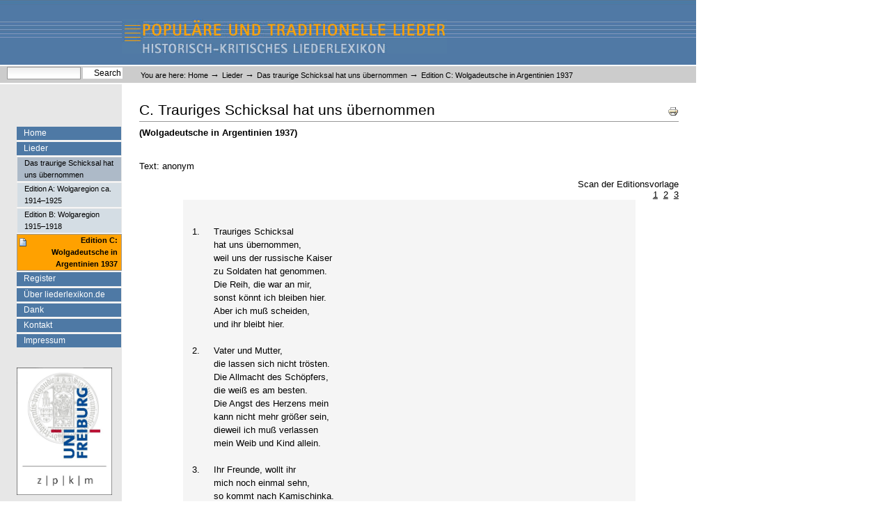

--- FILE ---
content_type: text/html;charset=UTF-8
request_url: https://www.liederlexikon.de/lieder/das_traurige_schicksal_hat_uns_uebernommen/editionc
body_size: 5353
content:
<!DOCTYPE html PUBLIC "-//W3C//DTD XHTML 1.0 Transitional//EN" "http://www.w3.org/TR/xhtml1/DTD/xhtml1-transitional.dtd">


<html xmlns="http://www.w3.org/1999/xhtml" xml:lang="de"
      lang="de">

<head>
    <meta http-equiv="Content-Type"
          content="text/html;charset=UTF-8" />

    <title>
        Edition C: Wolgadeutsche in Argentinien 1937
        &mdash;
        Liederlexikon
    </title>

    
        
            <base href="https://www.liederlexikon.de/lieder/das_traurige_schicksal_hat_uns_uebernommen/editionc/" />
        
    

    <meta name="generator" content="Plone - http://plone.org" />


    <!-- Plone ECMAScripts -->
    
      
        
            
                <script type="text/javascript"
                        src="https://www.liederlexikon.de/portal_javascripts/Plone%20Tableless/ploneScripts6135.js">
                </script>
                
            
            
                <script type="text/javascript"
                        src="https://www.liederlexikon.de/portal_javascripts/Plone%20Tableless/ploneScripts5465.js">
                </script>
                
            
        
    
    

    
	
          
        
            
                
                    
                    
                        <style type="text/css"><!-- @import url(https://www.liederlexikon.de/portal_css/Plone%20Tableless/ploneStyles2376.css); --></style>
                    
                    
                
            
            
                
                    <link rel="alternate stylesheet"
                          type="text/css" media="screen"
                          href="https://www.liederlexikon.de/portal_css/Plone%20Tableless/ploneStyles2404.css"
                          title="Small Text" />
                    
                    
                
            
            
                
                    <link rel="alternate stylesheet"
                          type="text/css" media="screen"
                          href="https://www.liederlexikon.de/portal_css/Plone%20Tableless/ploneStyles4122.css"
                          title="Large Text" />
                    
                    
                
            
            
                
                    
                    
                        <style type="text/css" media="all"><!-- @import url(https://www.liederlexikon.de/portal_css/Plone%20Tableless/ploneStyles3734.css); --></style>
                    
                    
                
            
        
    
        
        
    

    <!-- Internet Explorer CSS Fixes -->
    <!--[if IE]>
        <style type="text/css" media="all">@import url(https://www.liederlexikon.de/IEFixes.css);</style>
    <![endif]-->

    <link rel="shortcut icon" type="image/x-icon"
          href="https://www.liederlexikon.de/favicon.ico" />

    <link rel="home" href="https://www.liederlexikon.de"
          title="Front page" />
    <link rel="search"
          href="https://www.liederlexikon.de/search_form"
          title="Search this site" />
    <link rel="author"
          href="https://www.liederlexikon.de/author/kraeter"
          title="Author information" />
    <link rel="contents"
          href="https://www.liederlexikon.de/sitemap"
          title="Site Map" />

    

    

    <link rel="up"
          href="https://www.liederlexikon.de/lieder/das_traurige_schicksal_hat_uns_uebernommen"
          title="Up one level" />

    

    <!-- Disable IE6 image toolbar -->
    <meta http-equiv="imagetoolbar" content="no" />
    
    

    
      <!-- A slot where you can insert CSS in the header from a template -->
        
    

    

    <!-- min-width support for IE via Javascript, required for tableless -->
    <!--[if IE]>

    <![endif]-->

    
    
    
    
    
    


    
      <!-- A slot where you can insert elements in the header from a template -->
    

    
      <!-- A slot where you can insert javascript in the header from a template -->
        
    

  </head>

<body class="section-lieder" dir="ltr">


<div id="visual-portal-wrapper">

  <div id="portal-top">

    <a href="#documentContent" class="hiddenStructure"
       accesskey="2">Skip to content.</a>

    <a class="hiddenStructure" accesskey="6"
       href="https://www.liederlexikon.de/lieder/das_traurige_schicksal_hat_uns_uebernommen/editionc#portlet-navigation-tree">Skip to navigation</a>

    <div id="portal-skinswitcher">
  
</div>

    



    <h1 id="portal-logo">
    <a href="https://www.liederlexikon.de" accesskey="1">Liederlexikon</a>
</h1>

    


    <div id="portal-personaltools-wrapper">

<h5 class="hiddenStructure">Personal tools</h5>

<ul id="portal-personaltools">
   


</ul>
</div>

<!-- verschoben wegen IE-Bug Suchbox unter personal-bar -->
<div id="portal-searchbox">
    <form name="searchform"
          action="https://www.liederlexikon.de/search"
          style="white-space:nowrap" onsubmit="">

        <label for="searchGadget" class="hiddenStructure">Search Site</label>

        <div class="LSBox">
        <input id="searchGadget" name="SearchableText"
               type="text" size="15" title="Search Site"
               accesskey="4" class="visibility:visible" />

        <input class="searchButton" type="submit"
               value="Search" />

        <div class="LSResult" id="LSResult" style=""><div class="LSShadow" id="LSShadow"></div></div>
        </div>
    </form>

    <div id="portal-advanced-search" class="hiddenStructure">
        <a href="https://www.liederlexikon.de/search_form"
           accesskey="5">
            Advanced Search&hellip;
        </a>
    </div>

</div>


    <div id="portal-breadcrumbs">

    <span id="breadcrumbs-you-are-here">You
are here:</span>
    <a href="https://www.liederlexikon.de">Home</a>
    <span class="breadcrumbSeparator">
        &rarr;
        
    </span>
    <span dir="ltr">
        
            <a href="https://www.liederlexikon.de/lieder">Lieder</a>
            <span class="breadcrumbSeparator">
                &rarr;
                
            </span>
            
         
    </span>
    <span dir="ltr">
        
            <a href="https://www.liederlexikon.de/lieder/das_traurige_schicksal_hat_uns_uebernommen">Das traurige Schicksal hat uns übernommen</a>
            <span class="breadcrumbSeparator">
                &rarr;
                
            </span>
            
         
    </span>
    <span dir="ltr">
        
            
            
            <span>Edition C: Wolgadeutsche in Argentinien 1937</span>
         
    </span>

</div>

  </div>

<div class="visualClear"><!-- --></div>

<!-- The wrapper div. It contains the three columns. -->
<div id="portal-columns" class="visualColumnHideNone">

    <!-- start of the main and left columns -->
    <div id="visual-column-wrapper">

        <!-- start of main content block -->
        <div id="portal-column-content">

          
            <div id="content" class="">

                

                <div class="documentContent" id="region-content">

                    <a name="documentContent"></a>

                    

    



                    

                    



                <div class="documentActions">
    

    <h5 class="hiddenStructure">Document Actions</h5>

    <ul>
    
        <li>
            <a href="javascript:this.print();">

                <img src="https://www.liederlexikon.de/print_icon.gif"
                     alt="Print this page"
                     title="Print this page" id="icon-print" />
            </a>
        </li>
    

    </ul>
    

    

</div>

                <h1>C. Trauriges Schicksal hat uns übernommen</h1>

                <div class="documentDescription">(Wolgadeutsche in Argentinien 1937)</div>



                

                <p class="plain"><p><br />Text: anonym</p></p>

                <div style="text-align: right;">
                  Scan der Editionsvorlage<br />
                  
                    &nbsp;<a href="https://www.liederlexikon.de/lieder/das_traurige_schicksal_hat_uns_uebernommen/editionc/0114_edition_c_1.jpg/dva_scan_view"
                             onclick="window.open(this.href,'scan_popup','resizable=yes,location=no,menubar=no,scrollbars=yes,status=no,toolbar=no,fullscreen=no,dependent=no,width=1000,height=700,left=100,top=100,status');  return false">1</a>
                  
                  
                    &nbsp;<a href="https://www.liederlexikon.de/lieder/das_traurige_schicksal_hat_uns_uebernommen/editionc/0114_edition_c_2.jpg/dva_scan_view"
                             onclick="window.open(this.href,'scan_popup','resizable=yes,location=no,menubar=no,scrollbars=yes,status=no,toolbar=no,fullscreen=no,dependent=no,width=1000,height=700,left=100,top=100,status');  return false">2</a>
                  
                  
                    &nbsp;<a href="https://www.liederlexikon.de/lieder/das_traurige_schicksal_hat_uns_uebernommen/editionc/0114_edition_c_3.jpg/dva_scan_view"
                             onclick="window.open(this.href,'scan_popup','resizable=yes,location=no,menubar=no,scrollbars=yes,status=no,toolbar=no,fullscreen=no,dependent=no,width=1000,height=700,left=100,top=100,status');  return false">3</a>
                  
                </div>

                <div class="strophentext">
                  
                  
                  
                  <br />
                  
                  

                    <table>


                    <tr class='strophe'><td class='s1'>1.</td><td class='s2'>	Trauriges&nbsp;Schicksal</td><td class='s3'><i></i></td></tr><tr class='strophe'><td class='s1'></td><td class='s2'>	hat&nbsp;uns&nbsp;übernommen,</td><td class='s3'><i></i></td></tr><tr class='strophe'><td class='s1'></td><td class='s2'>	weil&nbsp;uns&nbsp;der&nbsp;russische&nbsp;Kaiser</td><td class='s3'><i></i></td></tr><tr class='strophe'><td class='s1'></td><td class='s2'>	zu&nbsp;Soldaten&nbsp;hat&nbsp;genommen.</td><td class='s3'><i></i></td></tr><tr class='strophe'><td class='s1'></td><td class='s2'>	Die&nbsp;Reih,&nbsp;die&nbsp;war&nbsp;an&nbsp;mir,</td><td class='s3'><i></i></td></tr><tr class='strophe'><td class='s1'></td><td class='s2'>	sonst&nbsp;könnt&nbsp;ich&nbsp;bleiben&nbsp;hier.</td><td class='s3'><i></i></td></tr><tr class='strophe'><td class='s1'></td><td class='s2'>	Aber&nbsp;ich&nbsp;muß&nbsp;scheiden,</td><td class='s3'><i></i></td></tr><tr class='strophe'><td class='s1'></td><td class='s2'>	und&nbsp;ihr&nbsp;bleibt&nbsp;hier.</td><td class='s3'><i></i></td></tr><tr class='strophe'><td class='s1'></td><td class='s2'>&nbsp;</td><td class='s3'><i></i></td></tr><tr class='strophe'><td class='s1'>2.</td><td class='s2'>	Vater&nbsp;und&nbsp;Mutter,</td><td class='s3'><i></i></td></tr><tr class='strophe'><td class='s1'></td><td class='s2'>	die&nbsp;lassen&nbsp;sich&nbsp;nicht&nbsp;trösten.</td><td class='s3'><i></i></td></tr><tr class='strophe'><td class='s1'></td><td class='s2'>	Die&nbsp;Allmacht&nbsp;des&nbsp;Schöpfers,</td><td class='s3'><i></i></td></tr><tr class='strophe'><td class='s1'></td><td class='s2'>	die&nbsp;weiß&nbsp;es&nbsp;am&nbsp;besten.</td><td class='s3'><i></i></td></tr><tr class='strophe'><td class='s1'></td><td class='s2'>	Die&nbsp;Angst&nbsp;des&nbsp;Herzens&nbsp;mein</td><td class='s3'><i></i></td></tr><tr class='strophe'><td class='s1'></td><td class='s2'>	kann&nbsp;nicht&nbsp;mehr&nbsp;größer&nbsp;sein,</td><td class='s3'><i></i></td></tr><tr class='strophe'><td class='s1'></td><td class='s2'>	dieweil&nbsp;ich&nbsp;muß&nbsp;verlassen</td><td class='s3'><i></i></td></tr><tr class='strophe'><td class='s1'></td><td class='s2'>	mein&nbsp;Weib&nbsp;und&nbsp;Kind&nbsp;allein.</td><td class='s3'><i></i></td></tr><tr class='strophe'><td class='s1'></td><td class='s2'>&nbsp;</td><td class='s3'><i></i></td></tr><tr class='strophe'><td class='s1'>3.</td><td class='s2'>	Ihr&nbsp;Freunde,&nbsp;wollt&nbsp;ihr</td><td class='s3'><i></i></td></tr><tr class='strophe'><td class='s1'></td><td class='s2'>	mich&nbsp;noch&nbsp;einmal&nbsp;sehn,</td><td class='s3'><i></i></td></tr><tr class='strophe'><td class='s1'></td><td class='s2'>	so&nbsp;kommt&nbsp;nach&nbsp;Kamischinka.</td><td class='s3'><i></i></td></tr><tr class='strophe'><td class='s1'></td><td class='s2'>	Dort&nbsp;werden&nbsp;wir&nbsp;alle&nbsp;stehen.</td><td class='s3'><i></i></td></tr><tr class='strophe'><td class='s1'></td><td class='s2'>	Von&nbsp;dort&nbsp;gehts&nbsp;oben&nbsp;naus,</td><td class='s3'><i></i></td></tr><tr class='strophe'><td class='s1'></td><td class='s2'>	weil&nbsp;vor&nbsp;das&nbsp;hohe&nbsp;Haus.</td><td class='s3'><i></i></td></tr><tr class='strophe'><td class='s1'></td><td class='s2'>	Dort&nbsp;werden&nbsp;wir&nbsp;geschoren</td><td class='s3'><i></i></td></tr><tr class='strophe'><td class='s1'></td><td class='s2'>	und&nbsp;kommen&nbsp;gleich&nbsp;wieder&nbsp;heraus.</td><td class='s3'><i></i></td></tr><tr class='strophe'><td class='s1'></td><td class='s2'>&nbsp;</td><td class='s3'><i></i></td></tr><tr class='strophe'><td class='s1'>4.</td><td class='s2'>	Jetzt&nbsp;kommen&nbsp;wir&nbsp;nach&nbsp;Saratow,</td><td class='s3'><i></i></td></tr><tr class='strophe'><td class='s1'></td><td class='s2'>	wohl&nbsp;in&nbsp;die&nbsp;großen&nbsp;Straßen.</td><td class='s3'><i></i></td></tr><tr class='strophe'><td class='s1'></td><td class='s2'>	Dort&nbsp;müssen&nbsp;wir&nbsp;rumlaufen</td><td class='s3'><i></i></td></tr><tr class='strophe'><td class='s1'></td><td class='s2'>	so&nbsp;wie&nbsp;die&nbsp;verlorenen&nbsp;Schafen.|</td><td class='s3'><i>[S.&nbsp;87]</i></td></tr><tr class='strophe'><td class='s1'></td><td class='s2'>	Ei,&nbsp;was&nbsp;machen&nbsp;wir?</td><td class='s3'><i></i></td></tr><tr class='strophe'><td class='s1'></td><td class='s2'>	Wir&nbsp;gehen&nbsp;ins&nbsp;Quartier.</td><td class='s3'><i></i></td></tr><tr class='strophe'><td class='s1'></td><td class='s2'>	Vielleicht&nbsp;kriegen&nbsp;wir&nbsp;was&nbsp;zu&nbsp;essen.</td><td class='s3'><i></i></td></tr><tr class='strophe'><td class='s1'></td><td class='s2'>	Ei,&nbsp;sonst&nbsp;verhungern&nbsp;wir!</td><td class='s3'><i></i></td></tr><tr class='strophe'><td class='s1'></td><td class='s2'>&nbsp;</td><td class='s3'><i></i></td></tr><tr class='strophe'><td class='s1'>5.</td><td class='s2'>	Des&nbsp;Morgens,&nbsp;wenn&nbsp;wir&nbsp;früh&nbsp;aufstehn,</td><td class='s3'><i></i></td></tr><tr class='strophe'><td class='s1'></td><td class='s2'>	und&nbsp;wir&nbsp;unsre&nbsp;Kleider&nbsp;anziehen,</td><td class='s3'><i></i></td></tr><tr class='strophe'><td class='s1'></td><td class='s2'>	da&nbsp;kommt&nbsp;ein&nbsp;Offizier,</td><td class='s3'><i></i></td></tr><tr class='strophe'><td class='s1'></td><td class='s2'>	sprach:&nbsp;"Seid&nbsp;ihr&nbsp;noch&nbsp;alle&nbsp;hier?</td><td class='s3'><i></i></td></tr><tr class='strophe'><td class='s1'></td><td class='s2'>	Ich&nbsp;muß&nbsp;euch&nbsp;broweschieren</td><td class='s3'><i></i></td></tr><tr class='strophe'><td class='s1'></td><td class='s2'>	bis&nbsp;vor&nbsp;den&nbsp;Guvernier."</td><td class='s3'><i></i></td></tr>

                    </table>
                  
                </div>

              <small><div><br /> <br /> Aufzeichnung aus mündlicher Überlieferung unter Russlanddeutschen in Argentinien durch Thomas Kopp, 1930er Jahre. Ediert in: Thomas Kopp: Rußlanddeutsches Liederbuch. Buenos Aires 1937, S. 86f.<br /> DVA: V 1/10428, a<br /> <br /> Dort folgende Worterklärung: &quot;broweschieren: bekleiden&quot;.<br /> <br /> <br /> <span style="font-weight: bold;">Editorische Anmerkung:</span><br /> Kopp kommentiert das Lied wie folgt: &quot;Man beachte die Anmerkung zum vorigen Lied [eine Notiz zur Einführung der Wehrpflicht für Russlanddeutsche im Jahr 1874 &ndash; Kopp nennt hier versehentlich das Jahr 1774]! Die russischen Vorgesetzten, die russische Sprache, die lange Dienstzeit: all das wirkte abschreckend und beängstigend auf die Kolonistensöhne. Bisher waren die deutschen Kolonien deutsche Inseln in der Fremde. Nun mußte man sich aufs wesensfremde Meer hinauswagen ...&quot;<br /> <br /> Kopp akzentuiert seine Anmerkung ganz im völkischen Zeitgeist des nationalsozialistischen Deutschland. Dagegen ist jedoch festzuhalten, dass der Soldatenabschied im Leben wie im Lied generell ein wichtiges Thema ist. Überdies war das Leben der Deutschen in Russland bei weitem nicht so andersartig und inselhaft wie von Kopp suggeriert. Für die Rekruten dürften andere Aspekte wesentlich schwerer gewogen haben als die &quot;wesensfremde&quot; Umwelt: die große Entfernung zur Heimat beispielsweise und das hohe Risiko (angesichts der zahllosen Kriege) nicht mehr lebend nach Hause zurückzukehren.</div></small>






                

                <div>

    <div class="documentByLine">
        

<span>
        last modified
        </span>
        27.12.2010 11:19
        

        

        

        

        

        <div class="reviewHistory">
    
</div>

    </div>

</div>

                <div id="relatedItems">
    
        
            
        
    
</div>


            
        

                    
                        
                 
    
        
    

                    

                </div>

            </div>
          
        </div>
        <!-- end of main content block -->

        <!-- start of the left (by default at least) column -->
        <div id="portal-column-one">
            <div class="visualPadding">
                
                    

    
        

        
            

<dl class="portlet" id="portlet-navigation-tree">
    <dt class="portletHeader">
        <span class="portletTopLeft"></span>
        <a href="https://www.liederlexikon.de/sitemap"
           class="tile">Navigation</a>
       
        <span class="portletTopRight"></span>
    </dt>

    <dd class="portletItem lastItem">
        <ul class="portletNavigationTree navTreeLevel0">

            <li class="navTreeItem">
                
                   <div class="visualIcon contenttype-plone-site">
                       <a class=" visualIconPadding"
                          href="https://www.liederlexikon.de"
                          title="">
                       Home
                       
                       </a>
                   </div>
                
            </li>
            



<li class="navTreeItem visualNoMarker">

    

    <div class="visualIcon contenttype-folder">
        
        <a href="https://www.liederlexikon.de/lieder"
           class="state-published visualIconPadding"
           title="">Lieder</a>
        
    </div>

    <ul class="navTree navTreeLevel2">
        

<li class="navTreeItem visualNoMarker">

    

    <div class="visualIcon contenttype-dvalied">
        
        <a href="https://www.liederlexikon.de/lieder/das_traurige_schicksal_hat_uns_uebernommen"
           class="state-published visualIconPadding"
           title="">Das traurige Schicksal hat uns übernommen</a>
        
    </div>

    <ul class="navTree navTreeLevel3">
        

<li class="navTreeItem visualNoMarker">

    

    <div class="visualIcon contenttype-dvaedition">
        
        <a href="https://www.liederlexikon.de/lieder/das_traurige_schicksal_hat_uns_uebernommen/editiona"
           class="state-published visualIconPadding"
           title="">Edition A: Wolgaregion ca. 1914–1925</a>
        
    </div>

    
    
</li>


<li class="navTreeItem visualNoMarker">

    

    <div class="visualIcon contenttype-dvaedition">
        
        <a href="https://www.liederlexikon.de/lieder/das_traurige_schicksal_hat_uns_uebernommen/editionb"
           class="state-published visualIconPadding"
           title="">Edition B: Wolgaregion 1915–1918</a>
        
    </div>

    
    
</li>


<li class="navTreeItem visualNoMarker">

    

    <div class="visualIcon contenttype-dvaedition">
        
        <a href="https://www.liederlexikon.de/lieder/das_traurige_schicksal_hat_uns_uebernommen/editionc"
           class="state-published visualIconPadding navTreeCurrentItem"
           title="">Edition C: Wolgadeutsche in Argentinien 1937</a>
        
    </div>

    
    
</li>


    </ul>
    
</li>


    </ul>
    
</li>


<li class="navTreeItem visualNoMarker">

    

    <div class="visualIcon contenttype-folder">
        
        <a href="https://www.liederlexikon.de/register"
           class="state-published visualIconPadding"
           title="">Register</a>
        
    </div>

    
    
</li>


<li class="navTreeItem visualNoMarker">

    

    <div class="visualIcon contenttype-folder">
        
        <a href="https://www.liederlexikon.de/ueber_liederlexikon_de"
           class="state-published visualIconPadding"
           title="">Über liederlexikon.de</a>
        
    </div>

    
    
</li>


<li class="navTreeItem visualNoMarker">

    

    <div class="visualIcon contenttype-folder">
        
        <a href="https://www.liederlexikon.de/dank"
           class="state-published visualIconPadding"
           title="">Dank</a>
        
    </div>

    
    
</li>


<li class="navTreeItem visualNoMarker">

    

    <div class="visualIcon contenttype-folder">
        
        <a href="https://www.liederlexikon.de/kontakt"
           class="state-published visualIconPadding"
           title="">Kontakt</a>
        
    </div>

    
    
</li>


<li class="navTreeItem visualNoMarker">

    

    <div class="visualIcon contenttype-folder">
        
        <a href="https://www.liederlexikon.de/impressum"
           class="state-published visualIconPadding"
           title="">Impressum</a>
        
    </div>

    
    
</li>




        </ul>
       
    </dd>
</dl>


        

        

        
    
    
        

        
            
      
      <div>
        <div>

            
       <!-- no border -->
            <div>
                    <div><p>&nbsp;</p>

<p style="text-align: left;"><a href="https://www.dva.uni-freiburg.de/" target="_blank"><img src="./resolveuid/c6cced7ef61016cae4ab4f69b753a004/image_large" alt="Uni Logo" width="137" height="183" /></a>&nbsp;</p>
<p style="text-align: left;">&nbsp;<br />
<font size="1">Gefördert durch die</font><br />
<a href="http://www.dfg.de" target="_blank"><img src="./resolveUid/d7b05498bb9b91cc4e39e29d7b83901e" alt="DFG_zweizeilig_sw.jpg" width="138" height="57" /></a></p></div>
            </div>
       <!-- no border ends -->

        </div>
      </div>
    
        

        

        
    

                
                &nbsp;
            </div>
        </div>
        <!-- end of the left (by default at least) column -->

    </div>
    <!-- end of the main and left columns -->

    <!-- start of right (by default at least) column -->
    <div id="portal-column-two">
        <div class="visualPadding">
            
                

    
        

        
            
      
      <div>
      </div>
    
        

        

        
    

            
            &nbsp;
        </div>
    </div>
    <!-- end of the right (by default at least) column -->

    <div class="visualClear"><!-- --></div>

</div>
<!-- end column wrapper -->

<hr class="netscape4" />

<div id="portal-footer">
</div>

<div id="portal-colophon">
      <!--

	Please keep the Plone Powered button (or a textual link to us) if you use
	Plone on your site. It's a nice token of gratitude, and we appreciate your
	help in promoting the Plone name.

	Plone is powered by the combined forces of Zope and CMF, two absolutely
	great systems made by Zope Corporation (http://zope.com) and they in turn
	are based on the best programming language in the world - Python
	(http://www.python.org). We owe these guys a lot, thanks for making Plone
	possible!

      -->

      
      
    
      <a href="#logo.gif">nach oben</a>&nbsp;|&nbsp;<a href="/impressum">Impressum</a>
 </div>

</div>

</body>
</html>



--- FILE ---
content_type: text/css;charset=UTF-8
request_url: https://www.liederlexikon.de/portal_css/Plone%20Tableless/ploneStyles2376.css
body_size: 88307
content:

/* - base.css - */
@media screen {
/* https://www.liederlexikon.de/portal_css/base.css?original=1 */
/* */
/* */
body {
font: 80% "Lucida Grande", Verdana, Lucida, Helvetica, Arial, sans-serif;
background-color: White;
color: Black;
margin: 0;
padding: 0;
}
table {
font-size: 100%;
}
a {
color: Black;
background-color: transparent;
}
img {
border: none;
vertical-align: middle;
}
p {
margin: 0 0 0.75em 0;
line-height: 1.5em;
}
p img {
border: none;
margin: 0;
}
hr {
border: 0;
height: 1px;
color: #999999;
background-color: #999999;
margin: 0.5em 0 1em 0;
}
h1, h2, h3, h4, h5, h6 {
color: Black;
background-color: transparent;
font-family: "Lucida Grande", Verdana, Lucida, Helvetica, Arial, sans-serif;
font-weight: normal;
margin: 0 0 0.25em 0;
border-bottom: 1px solid #999999;
}
h1 a,
h2 a,
h3 a,
h4 a,
h5 a,
h6 a {
color: Black ! important;
text-decoration: none;
}
h1 {
font-size: 160%;
}
h2 {
font-size: 150%;
}
h3 {
font-size: 125%;
border-bottom: none;
font-weight: bold;
}
h4 {
font-size: 110%;
border-bottom: none;
font-weight: bold;
}
h5 {
font-size: 100%;
border-bottom: none;
font-weight: bold;
}
h6 {
font-size: 85%;
border-bottom: none;
font-weight: bold;
}
ul {
line-height: 1.5em;
margin: 0.5em 0 0 1.5em;
padding: 0;
list-style-image: url(https://www.liederlexikon.de/bullet.gif);
list-style-type: square;
}
ol {
line-height: 1.5em;
margin: 0.5em 0 0 2.5em;
padding: 0;
list-style-image: none;
}
li {
margin-bottom: 0.5em;
}
dt {
font-weight: bold;
}
dd {
line-height: 1.5em;
margin-bottom: 1em;
}
fieldset {
border: 1px solid #999999;
margin: 1em 0em 1em 0em;
padding: 0em 1em 1em 1em;
line-height: 1.5em;
width: auto;
}
legend {
background: White;
padding: 0.5em;
font-size: 90%;
}
form {
border: none;
margin: 0;
}
label {
font-weight: bold;
}
textarea {
font: 100% Monaco, "Courier New", Courier, monospace;
border: 1px solid #999999;
color: Black;
background: White url(https://www.liederlexikon.de/input_background.gif) repeat-x;
width: 100%;
}
input {
font-family: "Lucida Grande", Verdana, Lucida, Helvetica, Arial, sans-serif;
visibility: visible;
border: 1px solid #999999;
color: Black;
vertical-align: middle;
background: White url(https://www.liederlexikon.de/input_background.gif) repeat-x;
}
button {
font-family: "Lucida Grande", Verdana, Lucida, Helvetica, Arial, sans-serif;
visibility: visible;
border: 1px solid #999999;
color: Black;
vertical-align: middle;
background-color: #cccccc;
padding: 1px;
cursor: pointer;
font-size: 85%;
text-transform: none;
}
select {
border: 1px solid #999999;
color: Black;
background-color: White;
vertical-align: top;
}
optgroup {
font-style: normal;
font-weight: bold;
color: #999;
padding-left: 0.25em;
}
option {
color: black;
}
optgroup > option {
padding: 0 0.25em 0 1em;
}
abbr, acronym, .explain {
border-bottom: 1px dotted Black;
color: Black;
background-color: transparent;
cursor: help;
}
q {
font-family: Baskerville, Georgia, serif;
font-style: italic;
font-size: 120%;
}
blockquote {
padding-left: 0.5em;
margin-left: 0;
border-left: 4px solid #999999;
color: #76797c;
}
code {
font-family: Monaco, "Courier New", Courier, monospace;
font-size: 120%;
color: Black;
background-color: #cccccc;
padding: 0 0.1em;
}
pre {
font-family: Monaco, "Courier New", Courier, monospace;
font-size: 100%;
padding: 1em;
border: 1px solid #999999;
color: Black;
background-color: #cccccc;
overflow: auto;
}
ins {
color: green;
text-decoration: none;
}
del {
color: red;
text-decoration: line-through;
}
/* */
.visualClear {
display: block;
clear: both;
}
/* */
.netscape4 {
display: none;
}
/* */
.hiddenStructure {
display: block;
background: transparent;
background-image: none; /* */
border: none;
height: 1px;
overflow: hidden;
padding: 0;
margin: -1px 0 0 -1px;
width: 1px;
}
.contentViews .hiddenStructure,
.contentActions .hiddenStructure {
position: absolute;
top: -200px;
left: -200px;
}
.hiddenLabel {
display: block;
background: transparent;
background-image: none; /* */
border: none;
height: 1px;
overflow: hidden;
padding: 0;
margin: -1px 0 0 -1px;
width: 1px;
}
/* */

}


/* - public.css - */
@media screen {
/* https://www.liederlexikon.de/portal_css/public.css?original=1 */
/* */
/* */
/* */
#portal-column-one .visualPadding {
padding: 2em 0em 1em 2em;
}
#portal-column-two .visualPadding {
padding: 2em 2em 1em 0em;
}
/* */
.documentContent {
font-size: 110%;
padding: 1em 1em 2em 1em !important;
background: White;
}
/* */
.documentContent p a {
text-decoration: none;
border-bottom: 1px #cccccc solid;
}
.documentContent p a:visited {
color: Black;
background-color: transparent;
}
.documentContent p a:active {
color: Black;
background-color: transparent;
}
.documentContent li a {
text-decoration: none;
border-bottom: 1px #cccccc solid;
}
.documentContent li a:visited {
color: Black;
}
.documentContent li a:active {
color: Black;
}
.documentContent dd a {
text-decoration: none;
border-bottom: 1px #cccccc solid;
}
.documentContent dd a:visited {
color: Black;
background-color: transparent;
}
.documentContent dd a:active {
color: Black;
background-color: transparent;
}
/* */
/* */
.field {
top: 0;
left: 0;
margin: 0 1em 1em 0;
}
.field .field {
margin: 1em 0 0 0;
}
.fieldRequired {
background: url(https://www.liederlexikon.de/required.gif) center left no-repeat;
padding: 0 0 0 8px;
color: White;
}
.fieldUploadFile {
text-align: right;
margin-right: 0.75em;
}
.fieldTextFormat {
text-align: right;
margin-right: 0.75em
}
.formHelp {
font-size: 90%;
color: #76797c;
margin: 0 0 0.2em 0;
}
.formHelp:hover {
color: Black;
cursor: default;
}
.formControls {
margin: 1em 0;
}
.error {
/* */
background-color: #ffce7b;
border: 1px solid #ffa500;
padding: 1em;
margin: 0 0 1em 0;
width: 95%;
}
.error .fieldRequired {
color: #ffce7b;
}
/* */
.noborder,
.documentEditable * .noborder {
border: none;
margin: 0;
background: none;
background-color: transparent;
}
/* */
#visual-portal-wrapper {
margin: 0;
padding: 0;
}
/* */
#portal-logo {
background: url(https://www.liederlexikon.de/logo.jpg) no-repeat;
border: 0;
margin: 0.75em 0em 0.75em 1.5em;
padding: 0;
}
#portal-logo a {
display: block;
text-decoration: none;
overflow: hidden;
border: 0;
margin: 0;
padding: 0;
padding-top: 57px;
height: 0px !important;
width: 252px;
cursor: pointer;
}
/* */
#portal-skinswitcher {
}
#portal-skinswitcher a {
display: block;
float: left;
}
#portal-top {
/* */
margin: 0;
padding: 0;
background-color: transparent;
}
/* */
#portal-siteactions {
background-color: transparent;
white-space: nowrap;
list-style-image: none;
list-style-type: none;
margin: 1px 0 0 0;
height: auto;
line-height: normal;
float: right;
padding: 3px 2em 3px 0;
}
#portal-siteactions li {
display: inline;
}
#portal-siteactions li a {
background-color: transparent;
border: 1px solid White;
color: #76797c;
height: auto;
padding: 0.2em;
margin-right: 0.2em;
text-decoration: none;
text-transform: none;
}
#portal-siteactions li.selected a {
background-color: #cccccc;
color: #000000;
border: 1px solid #999999;
}
#portal-siteactions li a:hover {
background-color: #cccccc;
color: #000000;
border: 1px solid #999999;
}
/* */
#portal-searchbox {
float: right;
clear: right;
background-color: transparent;
margin: 1.5em 0 0 0;
padding: 0 2em 0 0;
text-align: right;
text-transform: none;
white-space: nowrap;
z-index: 2;
}
#portal-advanced-search {
margin-top: 0.2em;
clear: both;
}
#portal-advanced-search a {
color: #76797c;
text-decoration: none;
text-transform: none;
}
/* */
.LSRes {
font-family:  "Lucida Grande", Verdana, Lucida, Helvetica, Arial, sans-serif;
visibility: visible;
color: #000000;
background-color: White;
vertical-align: middle;
display:block;
list-style-image: none;
list-style-type: none;
text-align: left;
min-width: 16.5em;
text-transform: none;
margin-left: 0;
line-height: 1.1em;
}
#LSHighlight {
background-color: #cccccc;
border: 1px solid #999999;
color: #000000;
}
.LSRow {
border: 1px solid White;
white-space: normal;
padding:0;
margin: 0;
list-style-image: none;
list-style-type: none;
}
.LSRow a {
text-decoration: none;
font-weight:bold;
white-space:nowrap
}
.LSDescr {
color: #76797c;
text-transform: none;
padding-left:2.1em;
margin-top:-0.1em;
}
.LSResult {
position: relative;
display: block;
text-align: right;
padding-top: 5px;
margin: 0;
left: 3px;
z-index: 3;
}
.LSShadow {
position: relative;
text-align: right;
}
.livesearchContainer {
background-color: White;
margin-top: 0;
padding: 0 !important;
position: absolute;
right: 0px;
/* */
top: 0;
white-space: normal;
font-family:  "Lucida Grande", Verdana, Lucida, Helvetica, Arial, sans-serif;
visibility: visible;
text-align: left;
color: #000000;
border: 1px solid #999999;
width: 30em;
text-transform: none;
}
* html .livesearchContainer {
padding: 1px !important;
padding-top: 0 !important;
background-color: #999999;
border: 0;
}
#livesearchLegend {
line-height: 1em;
margin-top: -2em;
margin-left: -0.1em;
border: 1px solid #999999;
border-bottom: 0;
}
* html #livesearchLegend {
margin-top: -1.9em;
margin-left: -8px;
position: relative;
}
/* */
.LSIEFix {
background-color: White;
padding: 0.5em !important;
z-index: 20;
}
.LSBox {
clear: left;
float: left;
text-align: right;
padding-right: 1px;
display:block;
}
#LSNothingFound {
text-align: center;
padding: 2px;
}
/* */
#portal-globalnav {
background-color: transparent;
padding: 0em 0em 0em 2em;
white-space: nowrap;
list-style: none;
margin: 0;
height: auto;
line-height: normal;
}
#portal-globalnav li {
display: inline;
}
#portal-globalnav li a {
/* */
background-color: transparent;
border-color: #999999;
border-width: 1px;
border-style: solid solid none solid;
color: #000000;
height: auto;
margin-right: 0.5em;
padding: 0em 1.25em;
text-decoration: none;
text-transform: none;
}
#portal-globalnav li.selected a {
/* */
background-color: #cccccc;
border: 1px solid #999999;
border-bottom: #cccccc 1px solid;
color: #000000;
}
#portal-globalnav li a:hover {
background-color: #cccccc;
border-color: #999999;
border-bottom-color: #cccccc;
color: #000000;
}
#portal-personaltools {
/* */
background-color: #cccccc;
border-top-color: #999999;
border-top-style: solid;
border-top-width: 1px;
border-bottom-color: #999999;
border-bottom-style: solid;
border-bottom-width: 1px;
line-height: 1.6em;
color: Black;
padding: 0em 3em 0em 3em;
margin: 0;
text-align: right;
text-transform: none;
list-style: none;
}
#portal-personaltools .portalUser {
background: transparent url(https://www.liederlexikon.de/user.gif) center left no-repeat;
padding-left: 18px;
}
#portal-personaltools .portalNotLoggedIn {
/* */
color: Black;
padding: 0;
background: transparent;
background-image: none;
}
#portal-personaltools li {
color: #000000;
margin-left: 1em;
display: inline;
}
#portal-personaltools li a {
text-decoration: none;
color: #000000;
}
#portal-personaltools .visualIconPadding {
padding-left: 10px;
}
.visualCaseSensitive {
text-transform: none;
}
#portal-breadcrumbs {
/* */
border-bottom-color: #999999;
border-bottom-style: solid;
border-bottom-width: 1px;
padding-left: 2em;
padding-right: 2em;
text-transform: none;
line-height: 1.6em;
}
#portal-breadcrumbs a {
text-decoration: none;
}
.breadcrumbSeparator {
font-size: 120%;
}
.addFavorite {
vertical-align: bottom;
}
#content {
padding: 1em 1em 0 1em !important;
margin: 0em 0em 2em 0em;
}
.documentEditable {
padding: 0em 2em 1em 2em !important;
}
#content-news h1 {
margin-bottom: 1em;
}
/* */
#content h5,
#content h6 {
color: #76797c;
}
.newsItem {
margin-bottom: 1em;
border-bottom: 1px solid #999999;
}
.newsImage {
border: 1px solid black;
}
.newsImageContainer {
float:right;
margin: 0 0 0.5em 1em;
width: 202px;
}
.newsContent {
padding: 0 1em 1em 1em;
}
.newsContent ul,
.newsContent li {
display: block;
list-style: none;
list-style-image: none;
margin: 0;
padding: 0;
}
.newsAbout {
display: block;
color: #76797c;
font-size: 85%;
padding: 0;
margin-top: 0;
list-style: none;
list-style-image: none;
float: right;
text-align: right;
}
.newsAbout li {
display: inline;
}
.newsFooter {
}
.newsFooter li {
display: inline;
margin: 0 1em 0 0;
}
.documentActions {
float: right;
margin: 0.4em 0 0 0.5em;
padding: 0;
text-align: right;
}
.documentActions ul {
margin: 1px 0 2px 0;
padding: 0;
display: block;
}
.documentActions li {
display: inline;
list-style: none;
list-style-image: none;
margin: 0;
padding: 0;
}
.documentActions a {
border: none !important;
text-decoration: none;
}
/* */
.portalMessage,
.portalWarningMessage,
.portalStopMessage,
.system-message,
#error-handling {
background-color: #ffce7b;
border: 1px solid #ffa500;
color: Black;
font-size: 85%;
font-weight: bold;
margin: 1em 0em;
padding: 0.5em 1em 0.5em 3em;
vertical-align: middle;
background-image: url(https://www.liederlexikon.de/info_icon.gif);
background-repeat: no-repeat;
background-position: 5px 50%;
}
.portalMessage a,
.portalWarningMessage a,
.portalStopMessage a {
color: Black;
}
.documentDescription {
/* */
font-weight: bold;
display: block;
margin: 0em 0em 0.5em 0em;
line-height: 1.5em;
}
.documentByLine {
font-size: 85%;
font-weight: normal;
color: #76797c;
margin: 0em 0em 0.5em 0em;
}
.discussion {
margin-top: 1em;
}
.even {
background-color: #f7f9fa;
}
.odd {
background-color: transparent;
}
.visualHighlight {
background-color: #f7f9fa;
}
.discreet {
color: #76797c;
font-size: 85%;
font-weight: normal;
}
.pullquote {
padding: 0 1em 0 1em;
margin: 0 0 1em 1em;
font-weight: bold;
color: #CC9933;
float: right;
width: 35%;
clear: right;
background-color: White;
}
.callout {
font-weight: bold;
color: #CC9933;
padding: 0px 1em;
}
/* */
.listingBar {
background-color: #cccccc;
border-color: #999999;
border-style: solid;
border-width: 1px;
padding: 0em 1em;
text-align: center;
text-transform: none;
vertical-align: top;
margin: 1em 0em;
font-size: 94%;
clear: both;
}
.listingBar span.previous,
.listingPrevious {
text-align: left;
float: left;
margin-right: 1em;
}
.listingBar span.next,
.listingNext {
text-align: right;
float: right;
margin-left: 1em;
}
.listingBar img {
vertical-align: middle;
}
.listingBar a {
text-decoration: none;
}
.tileItem {
border-top: 1px solid #999999;
padding-top: 0.5em;
margin-top: 0.5em;
}
.tileHeadline {
border: none;
font-size: 110%;
font-weight: bold;
}
.tileHeadline a {
text-decoration: none;
}
.tileBody {
margin-bottom: 0.5em;
}
.tileImage {
float: right;
margin: 0 0 0.5em 0.5em;
border: 1px solid black;
}
.eventDetails {
float: right;
width: 20em;
clear: right;
}
/* */
/* */
ul.visualNoMarker,
ol.visualNoMarker {
list-style-type: none;
list-style-image: none;
margin: 0.5em 0 0 0;
line-height: 1em;
}
textarea.proportional {
font: 100% "Lucida Grande", Verdana, Lucida, Helvetica, Arial, sans-serif;
}
.productCredits {
text-align: right;
font-size: 85%;
clear: both;
font-weight: normal;
color: #76797c;
}
#portal-footer {
background-color: #cccccc;
border-top: 1px solid #999999;
border-bottom: 1px solid #999999;
float: none;
line-height: 1.2em;
margin: 2em 0em 1em 0em;
padding: 0.5em 0em 1em 0em;
text-align: center;
}
#portal-footer p {
margin: 0.25em 0;
}
#portal-footer a {
text-decoration: none;
color: Black;
border: none;
}
#portal-footer a:visited {
color: Black;
}
#portal-footer a:hover {
text-decoration: underline;
}
#portal-colophon {
float: none;
margin: 0em 0em 2em 0em;
padding: 0.5em 0em 1em 0em;
text-align: center;
}
#portal-colophon ul,
#portal-colophon ul li,
#portal-colophon ul li a {
list-style-image: none;
list-style-type: none;
display: inline;
text-decoration: none;
color: Black;
}
#portal-colophon ul {
display: table-row;
list-style-type: none;
}
#portal-colophon ul li {
display: table-cell;
font-size: 85%;
margin: 0 0.25em;
padding: 0.1em 0.2em;
}
#portal-colophon .colophonWrapper {
display: table;
margin: 0 auto;
border-collapse: collapse;
border-spacing: 0;
}
#portal-colophon .colophonIcon {
display: block; /* */
display: inline-block;
text-decoration: none;
overflow: hidden;
border: 0;
margin: 0 auto;
padding: 0;
padding-top: 15px;
height: 0px !important;
width: 80px;
vertical-align: top;
}
#portal-colophon a.colophonIcon {
cursor: pointer;
}
#portal-colophon .colophonIconPlone {
background-image: url(https://www.liederlexikon.de/plone_powered.gif);
}
#portal-colophon .colophonIcon508 {
background-image: url(https://www.liederlexikon.de/colophon_sec508.gif);
}
#portal-colophon .colophonIconWAI {
background-image: url(https://www.liederlexikon.de/colophon_wai-aa.gif);
}
#portal-colophon .colophonIconXHTML {
background-image: url(https://www.liederlexikon.de/colophon_xhtml.png);
}
#portal-colophon .colophonIconCSS {
background-image: url(https://www.liederlexikon.de/colophon_css.png);
}
#portal-colophon .colophonIconAnyBrowser {
background-image: url(https://www.liederlexikon.de/colophon_anybrowser.png);
}
.feedButton {
display: block;
float: right;
margin-top: 1px;
}
.poweredBy {
display: block;
clear: both;
font-size: 85%;
font-weight: normal;
color: #76797c;
text-align: right;
}
/* */
#portal-sitemap {
list-style: none;
list-style-image: none;
margin: 0;
font-size: 90%;
border: none;
}
#portal-sitemap a {
border: 1px solid White;
}
#portal-sitemap a:hover {
border: 1px solid #999999;
}
#portal-sitemap .navTreeLevel1 {
padding-left: 1em;
border-left: 0.5em solid #999999;
margin: 0 0 0 0.5em;
}
#portal-sitemap .navTreeLevel2 {
padding-left: 1em;
border-left: 0.5em solid #cccccc;
margin: 0 0 0 0.6em;
}
/* */
.photoAlbumEntry {
float: left;
height: 185px;
width: 143px;
margin: 0em;
padding: 0px 6px 0px 9px;
text-align: center;
background-image: url('https://www.liederlexikon.de/polaroid-single.png');
background-repeat: no-repeat;
}
.photoAlbumEntry img {
border: 1px solid #ccc;
display: block;
margin: 0 auto;
}
.photoAlbumEntryWrapper {
height: 130px;
width: 128px;
margin-bottom: 7px;
}
.photoAlbumEntry a {
display: block;
text-decoration: none;
font-size: 85%;
height: 169px;
width: 130px;
margin: 16px auto 0px;
}
.photoAlbumFolder {
background-image: url('https://www.liederlexikon.de/polaroid-multi.png');
background-repeat: no-repeat;
}
.photoAlbumEntryTitle {
color: #76797c;
display: block;
overflow: hidden;
width: 128px;
height: 3.6em;
}
/* */
.link-plain {
background-image: none;
padding: 0;
}
.link-parent {
display: block;
background: transparent url(https://www.liederlexikon.de/arrowUp.gif) 4px 5px no-repeat;
padding: 1px 0px 10px 16px;
font-size: 85%;
text-decoration: none;
}
.link-user {
background: transparent url(https://www.liederlexikon.de/user.gif) 0 1px no-repeat;
padding: 1px 0px 1px 16px;
}
.link-external {
background: transparent url(https://www.liederlexikon.de/link_icon.gif) 0px 1px no-repeat;
padding: 1px 0px 1px 16px;
}
.link-https {
background: transparent url(https://www.liederlexikon.de/lock_icon.gif) 0px 1px no-repeat;
padding: 1px 0px 1px 16px;
}
.link-mailto {
background: transparent url(https://www.liederlexikon.de/mail_icon.gif) 0px 1px no-repeat;
padding: 1px 0px 1px 16px;
}
.link-news {
background: transparent url(https://www.liederlexikon.de/topic_icon.gif) 0px 1px no-repeat;
padding: 1px 0px 1px 16px;
}
.link-ftp {
background: transparent url(https://www.liederlexikon.de/file_icon.gif) 0px 1px no-repeat;
padding: 1px 0px 1px 16px;
}
.link-irc {
background: transparent url(https://www.liederlexikon.de/discussionitem_icon.gif) 0px 1px no-repeat;
padding: 1px 0px 1px 16px;
}
.link-callto {
background: transparent url(https://www.liederlexikon.de/phone_icon.gif) 0px 1px no-repeat;
padding: 1px 0px 1px 16px;
}
.link-webcal {
background: transparent url(https://www.liederlexikon.de/event_icon.gif) 0px 1px no-repeat;
padding: 1px 0px 1px 16px;
}
.link-feed {
background: transparent url(https://www.liederlexikon.de/rss.gif) 0px 1px no-repeat;
padding: 1px 0px 1px 18px;
}
.link-comment {
background: transparent url(https://www.liederlexikon.de/discussionitem_icon.gif) center left no-repeat;
padding: 1px 0px 1px 16px !important; /* */
}
.link-anchor {
color: #76797c;
text-decoration: none;
font-weight: normal;
}
/* */
.visualGhosted {
opacity: 0.2;
-moz-opacity: 0.2;
-khtml-opacity: 0.2;
}
/* */
body.fullscreen #portal-logo,
body.fullscreen #portal-siteactions {
display: none;
}
body.fullscreen #portal-globalnav {
margin-top: 4em;
}
body.fullscreen #portal-searchbox {
margin: 0.5em 2em 0 0.5em;
padding: 0;
position: relative;
z-index: 3;
}
/* */
.image-left {
float: left;
clear: both;
margin: 0.5em 1em 0.5em 0;
border: 1px solid Black;
}
.image-inline {
float: none;
}
.image-right {
float: right;
clear: both;
margin: 0.5em;
border: 1px solid Black;
}
/* */

}


/* - columns.css - */
@media screen {
/* https://www.liederlexikon.de/portal_css/columns.css?original=1 */
/* */
body {
min-width: 1000px;
}
#portal-columns {
width: auto;
margin: 0;
}
#visual-column-wrapper {
float: left;
width: 100%;
margin-right: -0px;
}
#portal-column-content {
width: 100%;
float: right;
margin-left: -175px;
}
#portal-column-content #content {
margin: 0 0px 0 175px;
}
#portal-column-one {
float: left;
width: 175px;
overflow: hidden;
}
#portal-column-two {
float: right;
width: 0px;
overflow: hidden;
}
/* */
#portal-column-content .visualPadding {
padding: 1em 2em 1em 2em;
}
#portal-column-one .visualPadding {
padding: 1em 0em 1em 2em;
}
#portal-column-two .visualPadding {
padding: 1em 2em 1em 0em;
}
/* */
.visualColumnHideOneTwo #portal-column-content #content {
margin: 0;
}
.visualColumnHideOne #portal-column-content #content {
margin: 0 0px 0 0;
}
.visualColumnHideTwo #portal-column-content #content {
margin: 0 0 0 175px;
}
/* */
body.fullscreen #portal-column-one,
body.fullscreen #portal-column-two {
display: none;
}
body.fullscreen #visual-column-wrapper {
margin-right: 0;
}
body.fullscreen #portal-column-content {
margin-left: 0;
}
body.fullscreen #portal-column-content #content {
margin: 0;
}
/* */

}


/* - authoring.css - */
@media screen {
/* https://www.liederlexikon.de/portal_css/authoring.css?original=1 */
/* */
/* */
.standalone,
.documentEditable * .standalone {
background: #cccccc url(https://www.liederlexikon.de/linkOpaque.gif) 9px 1px no-repeat;
cursor: pointer;
font-size: 85%;
padding: 1px 1px 1px 15px;
text-transform: none;
overflow: visible;
}
.context,
.documentEditable * .context {
background: transparent url(https://www.liederlexikon.de/linkTransparent.gif) 9px 1px no-repeat;
cursor: pointer;
font-size: 85%;
padding: 1px 1px 1px 15px;
text-transform: none;
overflow: visible;
}
.destructive,
.documentEditable * .destructive {
background: #ffce7b url(https://www.liederlexikon.de/linkTransparent.gif) 9px 1px no-repeat;
border: 1px solid #ffa500;
cursor: pointer;
font-size: 85%;
padding: 1px 1px 1px 15px;
text-transform: none;
overflow: visible;
}
input.searchButton {
margin-bottom: 1px ! important;
font-size: 85%;
background: White url(https://www.liederlexikon.de/search_icon.gif) 2px 1px no-repeat;
cursor: pointer;
padding: 1px 1px 1px 15px;
text-transform: none;
}
.add,
.documentEditable * .add {
}
.quickSearch {
}
.notify,
.documentEditable * .notify {
border: 1px solid #ffa500;
}
.card {
background-color: #cccccc;
border-color: #999999;
border-width: 1px;
border-style: solid;
float: left;
margin: 1em;
text-align: center;
width: 110px;
padding: 1em 0;
}
.card a {
text-decoration: none;
}
.portrait {
background-color: #cccccc;
border-color: #999999;
border-width: 1px;
border-style: solid;
font-size: 85%;
margin: 0.5em;
padding: 1em 0 0.5em 0;
text-align: center;
width: 100px;
}
.portraitPhoto {
border: 1px solid black;
}
.listing,
.stx table {
/* */
border-collapse: collapse;
border-left: 1px solid #999999;
border-bottom: 1px solid #999999;
font-size: 85%;
margin: 1em 0em 1em 0em;
}
.listing th,
.stx table th {
background: #cccccc;
border-top: 1px solid #999999;
border-bottom: 1px solid #999999;
border-right: 1px solid #999999;
font-weight: normal;
padding: 0.25em 1em;
text-transform: none;
}
.listing .top {
border-left: 1px solid White;
border-top: 1px solid White ! important;
border-right: 1px solid White ! important;
text-align: right ! important;
padding: 0em 0em 1em 0em;
}
.listing .listingCheckbox {
text-align: center;
}
.listing td,
.stx table td {
border-right: 1px solid #999999;
padding: 0.25em 1em;
}
.listing a {
text-decoration: none;
}
.listing a:hover {
text-decoration: underline;
}
.listing img {
vertical-align: middle;
}
.listing td a label,
.stx table td a label {
cursor: pointer;
}
/* */
.vertical {
background-color: White;
}
.vertical th {
padding: 0.5em;
}
.vertical td {
border-top: 1px solid #999999;
padding: 0.5em;
}
ul.configlets {
margin: 1em 0;
list-style-image: none;
list-style: none;
}
ul.configlets li {
margin-bottom: 1em;
}
ul.configlets li a {
text-decoration: none;
border: none;
}
ul.configlets li a:visited {
color: Black;
background-color: transparent;
}
ul.configlets li a:active {
color: Black;
background-color: transparent;
}
ul.configlets li label {
font-weight: bold;
}
ul.configletDetails {
margin: 0em 1em 1em 4em;
list-style-image: none;
list-style: none;
}
ul.configletDetails li {
margin-bottom: 1em;
display: inline;
}
ul.configletDetails li a {
text-decoration: none;
}
ul.configletDetails li label {
font-weight: bold;
}
/* */
ul.visualNoMarker,
ol.visualNoMarker {
list-style-type: none;
list-style-image: none;
margin: 0.5em 0 0 0;
}
/* */
.stx table p /* */
{
margin: 0;
padding: 0;
}
.stx table  /* */
{
border: 1px solid #999999 ! important;
}
.stx table td {
border-bottom: 1px solid #999999;
}
.reviewHistory {
display: inline;
font-size: 110% !important;
color: Black;
}
.comment {
background: #f7f9fa;
border: 1px dashed #999999;
padding: 0.25em 1em 0.5em 1em;
margin-bottom: 1em;
}
.comment h1,
.comment h2,
.comment h3,
.comment h4,
.comment h5,
.comment h6 {
border-bottom: 1px dashed #76797c;
font-weight: normal;
}
.comment h3 a {
background-image: url(https://www.liederlexikon.de/discussionitem_icon.gif);
background-repeat: no-repeat;
padding-left: 18px;
margin-left: -1px;
margin-bottom: 1px;
min-height: 1.6em;
height: auto;
line-height: 1.6em;
}
.commentBody {
margin: 0 1em 1em 1em;
}
.spacer {
margin: 1em;
}
.contentViews {
background-color: transparent;
padding-left: 1em;
line-height: normal;
margin: 0;
list-style: none;
border: 1px solid #74ae0b;
border-top-width: 0px;
border-left-width: 0px;
border-right-width: 0px;
}
.contentViews li {
display: inline;
padding-top: 0.5em;
}
.contentViews li a {
background-color: transparent;
border: 1px solid #74ae0b;
border-style: solid;
color: #578308;
height: auto;
margin-right: 0.5em;
padding: 0em 1em;
line-height: normal;
text-decoration: none;
text-transform: none;
z-index: 1;
}
.contentViews .selected a {
background-color: #cde2a7;
border-bottom: #cde2a7 1px solid;
color: #578308;
}
.contentViews li a:hover {
background-color: #cde2a7;
color: #578308;
}
.configlet .contentViews {
font-size: 90%;
}
.contentActions {
background-color: #cde2a7;
border-left: 1px solid #74ae0b;
border-right: 1px solid #74ae0b;
color: #578308;
text-align: right;
text-transform: none;
padding: 0 0 0 1em;
z-index: 2;
position:relative;
height: 1.6em;
}
.contentActions ul,
.contentActions li {
margin: 0;
list-style: none;
list-style-image: none;
display: inline;
color: Black;
text-align: left;
}
.contentActions ul {
line-height: 1.6em;
padding: 0;
margin: 0;
}
.contentActions li {
float: right;
z-index: 4;
border-left: 1px solid #74ae0b;
line-height: 1.6em;
}
.actionItems li {
background-image: none;
}
.contentActions a {
text-decoration: none;
color: #578308;
padding: 0 0.5em;
}
.actionMenu {
/* */
position: relative;
margin: 0;
padding: 0;
}
.actionMenu .actionMenuHeader {
margin: 0;
padding: 0;
font-weight: normal;
cursor: pointer;
}
.actionMenu.activated .actionMenuHeader {
position: relative;
z-index: 10;
}
.actionMenu .actionMenuHeader a {
display: block;
}
.actionMenu.activated .actionMenuHeader a,
.actionMenu.deactivated .actionMenuHeader a {
background-image: url(https://www.liederlexikon.de/arrowDownAlternative.gif);
background-repeat: no-repeat;
background-position: 95% 60%;
padding: 0 1.6em 0 0.5em !important;
cursor: pointer;
}
.actionMenuDisabled {
padding: 0 0.5em 0 0.5em !important;
cursor: pointer;
}
.actionMenu .actionMenuContent {
display: none;
z-index: 5;
position: absolute;
top: 1.6em;
right: -1px;
height: auto;
padding: 0;
margin: 0;
cursor: pointer;
}
.actionMenu .actionMenuContent ul {
display: block;
background: #cde2a7;
border: 1px #74ae0b;
border-style: none solid solid solid;
margin: -2px 0 0 0;
padding: 0;
cursor: pointer;
}
.actionMenu.activated .actionMenuContent {
display: block !important;
}
.actionMenu.activated .actionMenuContent {
/* */
display: table !important;
border-collapse: collapse;
border-spacing: 0;
}
.actionMenu.deactivated .actionMenuContent {
display: none !important;
}
.actionMenu .actionMenuContent li {
float: none;
background-color: transparent;
display: inline;
padding: 0;
margin: 0;
border: 0;
}
.actionMenu .actionMenuContent li a {
display: block;
white-space: nowrap;
padding: 0 0.5em;
margin: 0.2em 0;
}
.actionMenu .actionMenuContent .selected {
display: block;
white-space: nowrap;
padding: 0 0.5em;
margin: 0.2em 0;
}
.actionMenu .actionMenuContent li a:hover {
background-color: #74ae0b;
color: White;
}
.actionMenu .actionMenuContent .actionSeparator a {
margin-top: 0.2em;
padding-top: 0.2em;
border-top: 1px solid #74ae0b;
}
.actionMenu .actionMenuContent .actionSeparator div.currentDefaultPage {
margin-top: 0.2em;
padding: 0.2em 0.5em 0em 0.5em;
white-space: nowrap;
border-top: 1px solid #74ae0b;
}
.actionMenu .actionMenuContent .actionSeparator div.actionLabel {
margin-top: 0.2em;
padding: 0.2em 0.5em 0em 0.5em;
white-space: nowrap;
border-top: 1px solid #74ae0b;
background-color: #74ae0b;
color: #cde2a7;
cursor: default;
}
.contentBatchAction {
float: left !important;
padding: 0 0.5em;
border-top: 1px solid #74ae0b;
border-right: 1px solid #74ae0b;
border-left: none !important;
border-collapse: collapse;
position: relative;
top: -1px;
margin-left: -0.5em !important;
}
#objectMenu.actionMenu .actionMenuContent li {
display: block;
}
#objectMenu.actionMenu .actionMenuContent li,
#objectMenu.actionMenu .actionMenuContent li a:hover {
background-position: 3px 50%;
margin-left: 0;
}
#objectMenu.actionMenu .actionMenuContent li a {
padding-left: 22px;
}
.actionMenuSelected {
display: block;
cursor: default;
background-image: url(https://www.liederlexikon.de/bullet_icon.gif);
background-repeat: no-repeat;
background-position: 0% 3px;
padding-left: 16px !important;
}
#templateMenu li a {
padding-left: 16px;
}
/* */
dl.collapsible {
border: 1px solid #999999 !important;
margin: 1em 0 0 0;
padding: 0;
}
dl.collapsible dt.collapsibleHeader {
display: block;
float: left;
background: White;
line-height: 1.2em;
vertical-align: middle;
font-size: 90%;
position: relative;
top: -0.6em;
width: auto;
margin: 0 0 -0.6em 1em;
padding: 0 0.5em;
}
dl.collapsible dd.collapsibleContent {
margin: 0;
padding: 0 1em;
clear: left;
}
/* */
dl.collapsible dd.collapsibleContent > dl {
margin: 0;
padding: 0;
}
dl.expandedInlineCollapsible dt.collapsibleHeader,
dl.expandedBlockCollapsible dt.collapsibleHeader {
padding: 0 6px 0 22px;
background: White url(treeExpanded.gif) no-repeat 6px 50%;
cursor: pointer;
}
dl.collapsedBlockCollapsible {
border: none !important;
height: 1em;
width: auto;
}
dl.collapsedBlockCollapsible dt.collapsibleHeader {
float: none;
position: static;
margin: 0;
padding: 0 0 0 22px;
line-height: 1em;
background: transparent url(treeCollapsed.gif) no-repeat 6px 50%;
cursor: pointer;
}
dl.collapsedInlineCollapsible dd.collapsibleContent,
dl.collapsedBlockCollapsible dd.collapsibleContent {
display: none;
}
dl.collapsedInlineCollapsible {
border: none !important;
height: 1em;
width: auto;
display: inline;
}
dl.collapsedInlineCollapsible dt.collapsibleHeader {
position: static;
float: none;
margin: 0;
padding: 0 0 0 22px;
line-height: 1em;
background: transparent url(treeCollapsed.gif) no-repeat 6px 50%;
cursor: pointer;
display: inline;
}
.configlet .documentEditable {
padding: 0em !important;
}
.documentEditable .documentContent {
border: 1px solid #74ae0b;
padding: 0;
}
.label {
font-weight: bold;
display: inline;
padding-right: 0.5em;
}
.optionsToggle {
border: 1px solid #999999;
color: Black;
background-color: #cccccc;
font-weight: normal !important;
font-size: 85%;
}
.portalNotLoggedIn {} /* */
#portal-column-content fieldset > * input:focus,
#portal-column-content fieldset > * textarea:focus {
border-color: #ffa500;
border-width: 1px;
}
.visualOverflow {
overflow: auto;
margin: 0 0 1em 0;
}
.visualOverflow pre,
.visualOverflow table,
.visualOverflow img {
margin: 0;
}
.visualFontSizeCorrection { /* */
font-size: 75%;
background: transparent;
background-image: none;
}
/* */
.highlightedSearchTerm {
background-color: #feff82;
}
/* */
.noInheritedRoles {
color: #a0a0a0;
}
/* */
.currentItem {
border-collapse: collapse;
border: 2px solid #ffa500;
padding: 1px;
}
/* */
#archetypes-fieldname-title input {
font-size: 160%;
font-family: "Lucida Grande", Verdana, Lucida, Helvetica, Arial, sans-serif;
font-weight: normal;
width: 99%;
}
#archetypes-fieldname-description textarea {
font: 100% "Lucida Grande", Verdana, Lucida, Helvetica, Arial, sans-serif;
font-weight: bold;
}
/* */
tr.dragging td {
background-color: yellow;
}
.draggingHook {
cursor: move;
}
.notDraggable {
}
/* */

}


/* - portlets.css - */
@media screen {
/* https://www.liederlexikon.de/portal_css/portlets.css?original=1 */
/* */
/* */
/* */
/* */
dl.portlet {
margin: 1px 0 1em 0;
border-bottom: 1px solid #999999;
background-color: White;
}
dl.portlet a {
text-decoration: none;
}
.portlet a.tile {
display: block;
}
/* */
dd.portletItem a,
dd.portletFooter a {
border-bottom: none;
}
dd.portletItem a:visited,
dd.portletFooter a:visited {
color: Black;
}
.portletHeader {
background-color: #cccccc;
border: 1px solid #999999;
padding: 0em 1em;
text-transform: none;
font-weight: normal;
line-height: 1.6em;
}
.portletHeader a {
color: Black;
}
.portletItem {
margin: 0;
padding: 1em;
border-left: 1px solid #999999;
border-right: 1px solid #999999;
}
.portletItemDetails {
text-align: right;
display: block;
color: Black;
}
dd.portletFooter {
background-color: #f7f9fa;
margin: 0;
padding: 0.25em 1em;
border: 1px solid #999999;
border-style: dotted solid none solid;
text-align: right;
}
/* */
.portletTopLeft {}
.portletTopRight {}
.portletBottomLeft {}
.portletBottomRight {}
/* */
.portletNavigationTree {
margin: 0 0 0 0.75em;
padding: 0;
list-style: none;
list-style-image: none;
line-height: 1em;
}
.navTree {
list-style: none;
list-style-image: none;
margin-top: 1px;
}
.navTreeLocal {
margin: 0 0 0 0.75em;
}
.navTree li {
margin-bottom: 1px;
}
.navTreeItem {
display: block;
padding: 0;
margin: 0;
}
.navTreeItem a,
dd.portletItem .navTreeItem a {
border: 1px solid White;
display: block;
text-decoration: none;
padding-top: 0.2em;
padding-bottom: 0.25em;
}
.navTreeItem a:hover,
dd.portletItem .navTreeItem a:hover {
background-color: #cccccc;
color: #000000;
border: 1px solid #999999;
}
.navTreeCurrentItem {
background-color: #cccccc;
color: #000000;
border: 1px solid #999999 !important;
}
li.navTreeCurrentItem {
display: block;
padding: 0 0 0 1px;
margin: 0 0 2px -1px;
}
li.navTreeCurrentItem a,
li.navTreeCurrentItem a:hover {
display: block;
border: 1px solid #cccccc;
min-height: 1.6em;
line-height: 1.6em;
height: auto;
}
.visualIconPadding,
.actionMenu .actionMenuContent .visualIconPadding {
padding-left: 0.5em;
margin-bottom: 1px;
min-height: 1.6em;
height: auto;
line-height: 1.6em;
}
/* */
* html li.navTreeCurrentItem a,
* html li.navTreeCurrentItem a:hover {
height: 1.6em;
}
/* */
* html .visualIconPadding {
height: 1.6em;
}
.navTreeLevel0 { margin: 0; }
.navTreeLevel1 { margin-left: 0.75em;}
.navTreeLevel2 { margin-left: 0.75em; }
.navTreeLevel3 { margin-left: 0.75em; }
.navTreeLevel4 { margin-left: 0.75em; }
.navTreeLevel5 { margin-left: 0.75em; }
.dayPopup {
background-color: #ffffe1;
border: 1px solid Black;
padding: 0.2em;
position: absolute;
visibility: hidden;
width: 12em;
z-index: 2;
}
.date {
font-weight: bold;
}
.ploneCalendar {
border: 1px solid #999999;
margin: 1px 0 1em 0;
border-collapse: collapse;
border-spacing:0;
width: 100%;
}
.ploneCalendar a {
text-decoration: none;
}
.ploneCalendar a:hover {
text-decoration: none;
}
.ploneCalendar th {
background-color: #cccccc;
font-weight: normal;
text-align: center;
line-height: 1.6em;
}
.ploneCalendar td {
background-color: transparent;
width: 14%;
text-align: right;
padding: 2px;
}
.ploneCalendar .weekdays td {
background-color: #cccccc;
border: 1px solid #999999;
border-style: solid none;
text-align: center;
padding: 2px;
}
.ploneCalendar .event {
background-color: #cccccc;
font-weight: bold;
}
.ploneCalendar .todayevent {
background-color: #cccccc;
border: 2px solid #ffa500;
font-weight: bold;
}
.ploneCalendar .todaynoevent {
border-collapse: collapse;
border: 2px solid #ffa500;
}
.ploneCalendar #calendar-previous {
background-image: url(https://www.liederlexikon.de/arrowLeft.gif);
background-repeat: no-repeat;
background-position: 50% 50%;
}
.ploneCalendar #calendar-next {
background-image: url(https://www.liederlexikon.de/arrowRight.gif);
background-repeat: no-repeat;
background-position: 50% 50%;
}
.ploneCalendar #calendar-previous a,
.ploneCalendar #calendar-next a {
display: block;
text-decoration: none;
overflow: hidden;
border: 0;
margin: 0;
padding: 0;
padding-top: 9px;
height: 0px !important;
height /**/: 9px;
cursor: pointer;
}
.ploneCalendar #calendar-next a {
padding-top: 9px;
height: 0px !important;
height /**/: 9px;
}
/* */

}


/* - presentation.css - */
@media projection {
/* https://www.liederlexikon.de/portal_css/presentation.css?original=1 */
/* */
/* */
body {
background: White url(https://www.liederlexikon.de/logo.jpg) no-repeat fixed 95% 95%;
font-family: "Lucida Grande", Verdana, Lucida, Helvetica, Arial, sans-serif;
font-size: 50px !important;
color: Black;
margin: 0;
padding: 0;
min-width: 0px !important;
}
#visual-portal-wrapper {
width: 100% !important;
min-width: 0 !important;
}
#portal-column-content {
margin: 0 !important;
}
#portal-column-content #content {
padding: 1em;
margin: 0 !important;
}
h1, h2 {
font-size: 50px !important;
background-color: #cccccc;
border-color: #999999;
border-style: solid;
border-width: 1px;
padding-top: 0em;
padding-left: 0.5em;
padding-right: 0.5em;
margin: 1em 0 0 0;
page-break-before: always;
font-weight: normal;
}
h1.documentFirstHeading {
/* */
page-break-before: avoid;
}
dl, ol, ul {
font-size: 40px !important;
text-align: left;
margin-top: 0.5em;
}
dt {
background-color: #cccccc;
border-color: #999999;
border-style: solid;
border-width: 1px;
display: inline;
padding-right: 0.5em;
}
dd {
margin-bottom: 0.25em;
}
li {
margin: 0 0 0.5em 0;
}
p {
/* */
display: none;
}
.documentDescription {
font-size: 40px !important;
font-weight: normal;
margin-top: 4em;
text-align: center !important;
}
ul {
list-style-image: url(https://www.liederlexikon.de/bulletBig.gif);
}
pre {
font-size: 25px;
padding: 0.5em;
font-weight: bold;
background-color: #cccccc;
border: 1px dashed #999999;
}
code {
background-color: #cccccc;
border-color: #999999;
border-style: dashed;
border-width: 1px;
padding: 0.1em 0.25em;
}
a {
color: Black !important;
}
div.top,
#portal-logo,
.hiddenStructure,
#portal-searchbox,
#portal-siteactions,
#portal-globalnav,
#portal-personaltools,
#portal-breadcrumbs,
#portal-column-one,
#portal-column-two,
.contentViews,
.contentActions,
.help,
.legend,
div.portalMessage,
div.documentActions,
.documentByLine,
.netscape4,
#portal-footer,
#portal-colophon,
input,
.skipnav {
/* */
display: none;
}
div#portal-columns div#visual-column-wrapper,
div#portal-columns div#visual-column-wrapper div#portal-column-content {
width: 100%;
}
div#portal-columns div#visual-column-wrapper div#portal-column-content {
padding: 0;
margin: 0;
}
div#portal-columns div#visual-column-wrapper div#portal-column-content * {
text-align: left;
}
#content,
.group {
background: transparent;
border: none;
padding: 0;
margin: 0;
}
#content {
margin: 0 1em;
}
table.listing,
table.listing td {
border: 1pt solid black;
border-collapse: collapse;
}
a, a:link, a:visited {
color: #520;
background: transparent;
}
/* */

}


/* - print.css - */
@media print {
/* https://www.liederlexikon.de/portal_css/print.css?original=1 */
div.top,
#portal-logo,
#portal-siteactions,
.hiddenStructure,
#portal-searchbox,
#portal-globalnav,
#portal-personaltools,
#portal-breadcrumbs,
#portal-column-one,
#portal-column-two,
.contentViews,
.contentActions,
.help,
.legend,
div.portalMessage,
div.portalWarningMessage,
div.portalStopMessage,
div.documentActions,
.documentByLine,
.netscape4,
#portal-footer,
#portal-colophon,
.skipnav,
.visualNoPrint {
/* */
display: none;
}
body {
font-family: "Lucida Grande", Verdana, Lucida, Helvetica, Arial, sans-serif;
font-size: 11pt !important;
}
h1, h2, h3, h4, h5, h6
{
border: none;
font-family: "Lucida Grande", Verdana, Lucida, Helvetica, Arial, sans-serif;
}
div, p, ul, dl, ol {
width: auto !important;
}
ul, ol, dl {
padding-right: 0.5em;
}
ul {
list-style-type: square;
}
.documentDescription {
font-weight: bold;
}
pre {
border: 1pt dotted black;
white-space: pre;
font-size: 8pt;
overflow: auto;
padding: 1em 0;
}
table.listing,
table.listing td {
border: 1pt solid black;
border-collapse: collapse;
}
a {
color: Black !important;
padding: 0 !important;
text-decoration: none !important;
}
a:link, a:visited {
color: #520;
background: transparent;
}
#portal-column-content {
margin: 0 0 0 0;
}
#content {
margin: 0 0 0 0px !important;
}

}


/* - mobile.css - */
@media handheld {
/* https://www.liederlexikon.de/portal_css/mobile.css?original=1 */
/* */
/* */
body {
font: 80% "Lucida Grande", Verdana, Lucida, Helvetica, Arial, sans-serif;
background-color: White;
color: Black;
margin: 0;
padding: 0;
}
table {
font-size: 100%;
}
a {
color: Black;
background-color: transparent;
}
img {
border: none;
vertical-align: middle;
}
p {
margin: 0.5em 0em 1em 0em;
}
h1, h2, h3, h4, h5, h6 {
font-weight: normal;
border-bottom: 1px solid #999999;
}
h1 a,
h2 a,
h3 a,
h4 a,
h5 a,
h6 a {
color: Black ! important;
}
h1 {
font-size: 160%;
}
h2 {
font-size: 150%;
}
h3 {
font-size: 140%;
border-bottom: none;
font-weight: bold;
}
h4 {
font-size: 120%;
border-bottom: none;
font-weight: bold;
}
h5 {
font-size: 100%;
border-bottom: none;
font-weight: bold;
}
h6 {
font-size: 85%;
border-bottom: none;
font-weight: bold;
}
label {
font-weight: bold;
}
/* */
#portal-searchbox {
font-size: 10px;
}
#portal-globalnav {
/* */
background-color: transparent;
border-collapse: collapse;
padding: 0;
padding-left: 0.2em;
list-style: none;
margin: 0;
height: auto;
line-height: normal;
}
#portal-globalnav li {
display: inline;
}
#portal-globalnav li a {
/* */
background-color: transparent;
border-color: #999999;
border-width: 1px;
border-style: solid solid none solid;
color: #000000;
height: auto;
margin-right: 0.1em;
padding: 0em 0.2em;
text-decoration: none;
text-transform: none;
}
#portal-globalnav li.selected a {
/* */
background-color: #cccccc;
border: 1px solid #999999;
border-bottom: #cccccc 1px solid;
color: #000000;
}
#portal-personaltools {
/* */
background-color: #cccccc;
border-top-color: #999999;
border-top-style: solid;
border-top-width: 1px;
border-bottom-color: #999999;
border-bottom-style: solid;
border-bottom-width: 1px;
color: Black;
margin: 0;
text-align: right;
text-transform: none;
list-style: none;
}
#portal-personaltools li {
margin-left: 0.2em;
display: inline;
}
#portal-personaltools li a {
text-decoration: none;
color: #000000;
}
.visualCaseSensitive {
text-transform: none;
}
#portal-breadcrumbs {
/* */
border-bottom-color: #999999;
border-bottom-style: solid;
border-bottom-width: 1px;
padding-left: 0.2em;
padding-right: 0.2em;
text-transform: none;
}
.contentViews {
background-color: transparent;
border-collapse: collapse;
padding-left: 0.1em;
line-height: normal;
margin: 0.2em 0 0 0;
/* */
list-style: none;
border: 1px solid #74ae0b;
border-top-width: 0px;
border-left-width: 0px;
border-right-width: 0px;
}
.contentViews li {
display: inline;
}
.contentViews li a {
background-color: transparent;
border: 1px solid #74ae0b;
border-style: solid;
color: #578308;
height: auto;
margin-right: 0.2em;
padding: 0;
line-height: normal;
text-decoration: none;
text-transform: none;
z-index: 1;
}
.contentViews .selected a {
background-color: #cde2a7;
border-bottom: #cde2a7 1px solid;
color: #578308;
}
.contentActions {
border-collapse: collapse;
background-color: #cde2a7;
border-left: 1px solid #74ae0b;
border-right: 1px solid #74ae0b;
color: #578308;
text-align: right;
text-transform: none;
padding: 0 0 0 0.2em;
z-index: 2;
height: 1.2em;
}
.contentActions ul,
.contentActions li {
margin: 0;
list-style: none;
list-style-image: none;
display: inline;
color: Black;
text-align: left;
}
.contentActions ul {
padding: 0;
margin: 0;
}
.contentActions li {
float: right;
background-image: url(https://www.liederlexikon.de/arrowDownAlternative.gif);
background-repeat: no-repeat;
background-position: center right;
z-index: 4;
border-left: 1px solid #74ae0b;
padding: 0 0 0 0.2em;
margin: 0 0.2em 0 0;
}
.actionItems li {
background-image: none;
}
.contentActions a {
text-decoration: none;
color: #578308;
padding: 0 0.6em 0 0;
}
.contentActions .actionMenu .actionMenuContent {
display: none;
z-index: 5;
position: absolute;
top: 0;
right: -1px;
height: auto;
padding: 0;
margin: 0;
cursor: pointer;
}
.contentActions .actionMenu .actionMenuContent ul {
display: block;
background: #cde2a7;
border: 1px #74ae0b;
border-style: none solid solid solid;
margin: 0.2em 0 0 0;
padding: 0;
cursor: pointer;
}
.actionMenu .actionMenuContent li {
font-size: 10px !important;
float: none;
background: transparent;
display: inline;
padding: 0;
margin: 0;
border: 0;
}
.actionMenu .actionMenuContent li a {
display: block;
white-space: nowrap;
padding: 0 0.2em;
margin: 0.2em 0;
}
.actionMenu .actionMenuContent .actionSeparator a {
margin-top: 0.2em;
padding-top: 0.2em;
border-top: 1px solid #74ae0b;
}
.documentEditable .documentContent {
border: 1px solid #74ae0b;
padding: 0.5em;
}
/* */
.portalMessage,
.portalWarningMessage,
.portalStopMessage,
.system-message,
#error-handling {
background-color: #ffce7b;
border: 1px solid #ffa500;
color: Black;
font-size: 85%;
font-weight: bold;
margin: 2em 0em 1em 0em;
padding: 0.5em 1em;
vertical-align: middle;
}
.portalMessage a,
.portalWarningMessage a,
.portalStopMessage a {
color: Black;
}
.documentDescription {
/* */
font-weight: bold;
display: block;
margin: 0.5em 0em;
}
.documentByLine {
text-align: right;
font-size: 85%;
clear: both;
font-weight: normal;
color: #76797c;
}
#portal-footer {
background-color: #cccccc;
border-top: 1px solid #999999;
border-bottom: 1px solid #999999;
float: none;
margin: 2em 0em 1em 0em;
padding: 0.5em 0em 1em 0em;
text-align: center;
}
.hiddenStructure,
#portal-logo,
#portal-searchbox,
#portal-siteactions,
#portal-column-one,
#portal-column-two,
.addFavorite,
.documentActions,
#portal-colophon,
.netscape4
{
display: none;
}
/* */

}


/* - deprecated.css - */
@media screen {
/* https://www.liederlexikon.de/portal_css/deprecated.css?original=1 */
/* */
/* */
/* */
/* */
.portletItemSingle {
margin: 0;
padding: 1em;
border: 1px solid #999999;
border-top: none;
}
dd.portletItemLast {
margin: 0;
padding: 0.25em 1em;
border: 1px solid #999999;
border-style: none solid;
}
/* */
div.portlet {
border: none;
margin-bottom: 1em;
padding: 0;
}
div.portlet a {
text-decoration: none;
}
/* */
#region-content .portlet {
font-size: 94%;
}
div.portlet h4 { /* */
background-color: #cccccc;
border: 1px solid #999999;
padding: 0em 0.3em 0em 1em;
text-transform: none;
display: block;
font-size: 1em;
font-weight: normal;
}
div.portlet h5 {
background-color: #cccccc;
border: 1px solid #999999;
padding: 0em 1em 0em 1em;
text-transform: none;
display: inline;
font-size: 1em;
font-weight: normal;
white-space: nowrap;
position: relative;
top: -1px;
}
div.portlet h6 {
background-color: #cccccc;
border: 1px solid #999999;
padding: 0em 0.3em 0em 1em;
text-transform: none;
display: block;
font-size: 1em;
font-weight: normal;
}
div.portletBody {
position: relative;
top: -1px;
background: transparent;
border: 1px solid #999999;
}
div.portletDetails {
text-align: right;
}
div.portletContent {
padding: 1em;
}
div.portletAction {
float: right;
width: 0.8em;
text-align: center;
display: block;
text-transform: none;
border-left: 1px solid #999999;
padding-left: 0.3em;
}
div.portlet h1,
div.portlet h2,
div.portlet h3,
div.portlet h4 {
margin: 0;
padding: 0;
}
div.portlet input {
font-size: 100%;
}
div.portletSyndication {
display: block;
float: left;
border: 1px solid #8cacbb;
background-color: #dee7ec;
font-size: 85%;
}
a.portletMore {
display: block;
text-align: right;
}
div.portletFooter {
padding: 0.5em 1em 1em 1em;
}
/* */
.navIcon,
.navIconRoot {
position: relative;
right: 20px;
}
.navItemText {
margin-left: -20px;
}
.navRootItem,
.navItem {
margin: 0 0 0.2em 0;
border: 1px solid White;
display: block;
background-repeat: no-repeat;
background-position: 0 1px;
padding: 0.1em 0.25em 0.2em 20px;
margin: 1px 0;
}
.currentNavItem {
background-color: #cccccc;
color: #000000;
border: 1px solid #999999;
}
.portletNavigationTreeItem {
margin: 0;
}
.portletNavigationTreeItem a {
display: block;
text-decoration: none;
padding: 0.5em 0 0.5em 1.75em;
background-repeat: no-repeat;
background-position: 0 3px;
border: 1px solid White;
}
.portletNavigationTreeItem a:hover,
.currentNavItem {
background-color: #cccccc;
color: #000000;
border: 1px solid #999999 !important;
}
/* */
.portletNavigationLevel0 {
margin: 0;
}
/* */
.navLevel1 { margin-left: 0em; }
.navLevel2 { margin-left: 1em; }
.navLevel3 { margin-left: 2em; }
.navLevel4 { margin-left: 3em; }
.navLevel5 { margin-left: 4em; }
.navLevel6 { margin-left: 4.5em; }
.navLevel7 { margin-left: 5em;   }
.navLevel8 { margin-left: 5.5em; }
/* */

}


/* - generated.css - */
@media screen {
/* https://www.liederlexikon.de/portal_css/generated.css?original=1 */
/* */
/* */
/* */
.contenttype-cachetool,
.actionMenu .contenttype-cachetool a:hover {
background-image: url(https://www.liederlexikon.de/cachesetup_tool_icon.gif);
background-repeat: no-repeat;
background-position: 0% 0%;
}
* html .contenttype-cachetool {
height: 1%;
}
#portal-sitemap .contenttype-cachetool a:hover,
#portlet-navigation-tree .contenttype-cachetool a:hover,
#portlet-navigation-tree .contenttype-cachetool a.navTreeCurrentItem {
background-image: url(https://www.liederlexikon.de/cachesetup_tool_icon.gif);
background-repeat: no-repeat;
background-position: 0% 3px;
}
#portal-sitemap .contenttype-cachetool,
#portlet-navigation-tree .contenttype-cachetool {
background-position: 0% 4px;
}
* html #portal-sitemap .contenttype-cachetool a:hover,
* html #portlet-navigation-tree .contenttype-cachetool a:hover,
* html #portlet-navigation-tree .contenttype-cachetool a.navTreeCurrentItem {
position: relative;
}
.listing .contenttype-cachetool {
display: block;
}
.contenttype-contentcacherule,
.actionMenu .contenttype-contentcacherule a:hover {
background-image: url(https://www.liederlexikon.de/document_icon.gif);
background-repeat: no-repeat;
background-position: 0% 0%;
}
* html .contenttype-contentcacherule {
height: 1%;
}
#portal-sitemap .contenttype-contentcacherule a:hover,
#portlet-navigation-tree .contenttype-contentcacherule a:hover,
#portlet-navigation-tree .contenttype-contentcacherule a.navTreeCurrentItem {
background-image: url(https://www.liederlexikon.de/document_icon.gif);
background-repeat: no-repeat;
background-position: 0% 3px;
}
#portal-sitemap .contenttype-contentcacherule,
#portlet-navigation-tree .contenttype-contentcacherule {
background-position: 0% 4px;
}
* html #portal-sitemap .contenttype-contentcacherule a:hover,
* html #portlet-navigation-tree .contenttype-contentcacherule a:hover,
* html #portlet-navigation-tree .contenttype-contentcacherule a.navTreeCurrentItem {
position: relative;
}
.listing .contenttype-contentcacherule {
display: block;
}
.contenttype-discussion-item,
.actionMenu .contenttype-discussion-item a:hover {
background-image: url(https://www.liederlexikon.de/discussionitem_icon.gif);
background-repeat: no-repeat;
background-position: 0% 0%;
}
* html .contenttype-discussion-item {
height: 1%;
}
#portal-sitemap .contenttype-discussion-item a:hover,
#portlet-navigation-tree .contenttype-discussion-item a:hover,
#portlet-navigation-tree .contenttype-discussion-item a.navTreeCurrentItem {
background-image: url(https://www.liederlexikon.de/discussionitem_icon.gif);
background-repeat: no-repeat;
background-position: 0% 3px;
}
#portal-sitemap .contenttype-discussion-item,
#portlet-navigation-tree .contenttype-discussion-item {
background-position: 0% 4px;
}
* html #portal-sitemap .contenttype-discussion-item a:hover,
* html #portlet-navigation-tree .contenttype-discussion-item a:hover,
* html #portlet-navigation-tree .contenttype-discussion-item a.navTreeCurrentItem {
position: relative;
}
.listing .contenttype-discussion-item {
display: block;
}
.contenttype-document,
.actionMenu .contenttype-document a:hover {
background-image: url(https://www.liederlexikon.de/document_icon.gif);
background-repeat: no-repeat;
background-position: 0% 0%;
}
* html .contenttype-document {
height: 1%;
}
#portal-sitemap .contenttype-document a:hover,
#portlet-navigation-tree .contenttype-document a:hover,
#portlet-navigation-tree .contenttype-document a.navTreeCurrentItem {
background-image: url(https://www.liederlexikon.de/document_icon.gif);
background-repeat: no-repeat;
background-position: 0% 3px;
}
#portal-sitemap .contenttype-document,
#portlet-navigation-tree .contenttype-document {
background-position: 0% 4px;
}
* html #portal-sitemap .contenttype-document a:hover,
* html #portlet-navigation-tree .contenttype-document a:hover,
* html #portlet-navigation-tree .contenttype-document a.navTreeCurrentItem {
position: relative;
}
.listing .contenttype-document {
display: block;
}
.contenttype-dvaedition,
.actionMenu .contenttype-dvaedition a:hover {
background-image: url(https://www.liederlexikon.de/document_icon.gif);
background-repeat: no-repeat;
background-position: 0% 0%;
}
* html .contenttype-dvaedition {
height: 1%;
}
#portal-sitemap .contenttype-dvaedition a:hover,
#portlet-navigation-tree .contenttype-dvaedition a:hover,
#portlet-navigation-tree .contenttype-dvaedition a.navTreeCurrentItem {
background-image: url(https://www.liederlexikon.de/document_icon.gif);
background-repeat: no-repeat;
background-position: 0% 3px;
}
#portal-sitemap .contenttype-dvaedition,
#portlet-navigation-tree .contenttype-dvaedition {
background-position: 0% 4px;
}
* html #portal-sitemap .contenttype-dvaedition a:hover,
* html #portlet-navigation-tree .contenttype-dvaedition a:hover,
* html #portlet-navigation-tree .contenttype-dvaedition a.navTreeCurrentItem {
position: relative;
}
.listing .contenttype-dvaedition {
display: block;
}
.contenttype-dvalied,
.actionMenu .contenttype-dvalied a:hover {
background-image: url(https://www.liederlexikon.de/topic_icon.gif);
background-repeat: no-repeat;
background-position: 0% 0%;
}
* html .contenttype-dvalied {
height: 1%;
}
#portal-sitemap .contenttype-dvalied a:hover,
#portlet-navigation-tree .contenttype-dvalied a:hover,
#portlet-navigation-tree .contenttype-dvalied a.navTreeCurrentItem {
background-image: url(https://www.liederlexikon.de/topic_icon.gif);
background-repeat: no-repeat;
background-position: 0% 3px;
}
#portal-sitemap .contenttype-dvalied,
#portlet-navigation-tree .contenttype-dvalied {
background-position: 0% 4px;
}
* html #portal-sitemap .contenttype-dvalied a:hover,
* html #portlet-navigation-tree .contenttype-dvalied a:hover,
* html #portlet-navigation-tree .contenttype-dvalied a.navTreeCurrentItem {
position: relative;
}
.listing .contenttype-dvalied {
display: block;
}
.contenttype-dvanotensatz,
.actionMenu .contenttype-dvanotensatz a:hover {
background-image: url(https://www.liederlexikon.de/image_icon.gif);
background-repeat: no-repeat;
background-position: 0% 0%;
}
* html .contenttype-dvanotensatz {
height: 1%;
}
#portal-sitemap .contenttype-dvanotensatz a:hover,
#portlet-navigation-tree .contenttype-dvanotensatz a:hover,
#portlet-navigation-tree .contenttype-dvanotensatz a.navTreeCurrentItem {
background-image: url(https://www.liederlexikon.de/image_icon.gif);
background-repeat: no-repeat;
background-position: 0% 3px;
}
#portal-sitemap .contenttype-dvanotensatz,
#portlet-navigation-tree .contenttype-dvanotensatz {
background-position: 0% 4px;
}
* html #portal-sitemap .contenttype-dvanotensatz a:hover,
* html #portlet-navigation-tree .contenttype-dvanotensatz a:hover,
* html #portlet-navigation-tree .contenttype-dvanotensatz a.navTreeCurrentItem {
position: relative;
}
.listing .contenttype-dvanotensatz {
display: block;
}
.contenttype-dvascan,
.actionMenu .contenttype-dvascan a:hover {
background-image: url(https://www.liederlexikon.de/image_icon.gif);
background-repeat: no-repeat;
background-position: 0% 0%;
}
* html .contenttype-dvascan {
height: 1%;
}
#portal-sitemap .contenttype-dvascan a:hover,
#portlet-navigation-tree .contenttype-dvascan a:hover,
#portlet-navigation-tree .contenttype-dvascan a.navTreeCurrentItem {
background-image: url(https://www.liederlexikon.de/image_icon.gif);
background-repeat: no-repeat;
background-position: 0% 3px;
}
#portal-sitemap .contenttype-dvascan,
#portlet-navigation-tree .contenttype-dvascan {
background-position: 0% 4px;
}
* html #portal-sitemap .contenttype-dvascan a:hover,
* html #portlet-navigation-tree .contenttype-dvascan a:hover,
* html #portlet-navigation-tree .contenttype-dvascan a.navTreeCurrentItem {
position: relative;
}
.listing .contenttype-dvascan {
display: block;
}
.contenttype-dynamicportlet,
.actionMenu .contenttype-dynamicportlet a:hover {
background-image: url(https://www.liederlexikon.de/portlet_icon.gif);
background-repeat: no-repeat;
background-position: 0% 0%;
}
* html .contenttype-dynamicportlet {
height: 1%;
}
#portal-sitemap .contenttype-dynamicportlet a:hover,
#portlet-navigation-tree .contenttype-dynamicportlet a:hover,
#portlet-navigation-tree .contenttype-dynamicportlet a.navTreeCurrentItem {
background-image: url(https://www.liederlexikon.de/portlet_icon.gif);
background-repeat: no-repeat;
background-position: 0% 3px;
}
#portal-sitemap .contenttype-dynamicportlet,
#portlet-navigation-tree .contenttype-dynamicportlet {
background-position: 0% 4px;
}
* html #portal-sitemap .contenttype-dynamicportlet a:hover,
* html #portlet-navigation-tree .contenttype-dynamicportlet a:hover,
* html #portlet-navigation-tree .contenttype-dynamicportlet a.navTreeCurrentItem {
position: relative;
}
.listing .contenttype-dynamicportlet {
display: block;
}
.contenttype-dyndocument,
.actionMenu .contenttype-dyndocument a:hover {
background-image: url(https://www.liederlexikon.de/document_icon.gif);
background-repeat: no-repeat;
background-position: 0% 0%;
}
* html .contenttype-dyndocument {
height: 1%;
}
#portal-sitemap .contenttype-dyndocument a:hover,
#portlet-navigation-tree .contenttype-dyndocument a:hover,
#portlet-navigation-tree .contenttype-dyndocument a.navTreeCurrentItem {
background-image: url(https://www.liederlexikon.de/document_icon.gif);
background-repeat: no-repeat;
background-position: 0% 3px;
}
#portal-sitemap .contenttype-dyndocument,
#portlet-navigation-tree .contenttype-dyndocument {
background-position: 0% 4px;
}
* html #portal-sitemap .contenttype-dyndocument a:hover,
* html #portlet-navigation-tree .contenttype-dyndocument a:hover,
* html #portlet-navigation-tree .contenttype-dyndocument a.navTreeCurrentItem {
position: relative;
}
.listing .contenttype-dyndocument {
display: block;
}
.contenttype-event,
.actionMenu .contenttype-event a:hover {
background-image: url(https://www.liederlexikon.de/event_icon.gif);
background-repeat: no-repeat;
background-position: 0% 0%;
}
* html .contenttype-event {
height: 1%;
}
#portal-sitemap .contenttype-event a:hover,
#portlet-navigation-tree .contenttype-event a:hover,
#portlet-navigation-tree .contenttype-event a.navTreeCurrentItem {
background-image: url(https://www.liederlexikon.de/event_icon.gif);
background-repeat: no-repeat;
background-position: 0% 3px;
}
#portal-sitemap .contenttype-event,
#portlet-navigation-tree .contenttype-event {
background-position: 0% 4px;
}
* html #portal-sitemap .contenttype-event a:hover,
* html #portlet-navigation-tree .contenttype-event a:hover,
* html #portlet-navigation-tree .contenttype-event a.navTreeCurrentItem {
position: relative;
}
.listing .contenttype-event {
display: block;
}
.contenttype-favorite,
.actionMenu .contenttype-favorite a:hover {
background-image: url(https://www.liederlexikon.de/favorite_icon.gif);
background-repeat: no-repeat;
background-position: 0% 0%;
}
* html .contenttype-favorite {
height: 1%;
}
#portal-sitemap .contenttype-favorite a:hover,
#portlet-navigation-tree .contenttype-favorite a:hover,
#portlet-navigation-tree .contenttype-favorite a.navTreeCurrentItem {
background-image: url(https://www.liederlexikon.de/favorite_icon.gif);
background-repeat: no-repeat;
background-position: 0% 3px;
}
#portal-sitemap .contenttype-favorite,
#portlet-navigation-tree .contenttype-favorite {
background-position: 0% 4px;
}
* html #portal-sitemap .contenttype-favorite a:hover,
* html #portlet-navigation-tree .contenttype-favorite a:hover,
* html #portlet-navigation-tree .contenttype-favorite a.navTreeCurrentItem {
position: relative;
}
.listing .contenttype-favorite {
display: block;
}
.contenttype-file,
.actionMenu .contenttype-file a:hover {
background-image: url(https://www.liederlexikon.de/file_icon.gif);
background-repeat: no-repeat;
background-position: 0% 0%;
}
* html .contenttype-file {
height: 1%;
}
#portal-sitemap .contenttype-file a:hover,
#portlet-navigation-tree .contenttype-file a:hover,
#portlet-navigation-tree .contenttype-file a.navTreeCurrentItem {
background-image: url(https://www.liederlexikon.de/file_icon.gif);
background-repeat: no-repeat;
background-position: 0% 3px;
}
#portal-sitemap .contenttype-file,
#portlet-navigation-tree .contenttype-file {
background-position: 0% 4px;
}
* html #portal-sitemap .contenttype-file a:hover,
* html #portlet-navigation-tree .contenttype-file a:hover,
* html #portlet-navigation-tree .contenttype-file a.navTreeCurrentItem {
position: relative;
}
.listing .contenttype-file {
display: block;
}
.contenttype-folder,
.actionMenu .contenttype-folder a:hover {
background-image: url(https://www.liederlexikon.de/folder_icon.gif);
background-repeat: no-repeat;
background-position: 0% 0%;
}
* html .contenttype-folder {
height: 1%;
}
#portal-sitemap .contenttype-folder a:hover,
#portlet-navigation-tree .contenttype-folder a:hover,
#portlet-navigation-tree .contenttype-folder a.navTreeCurrentItem {
background-image: url(https://www.liederlexikon.de/folder_icon.gif);
background-repeat: no-repeat;
background-position: 0% 3px;
}
#portal-sitemap .contenttype-folder,
#portlet-navigation-tree .contenttype-folder {
background-position: 0% 4px;
}
* html #portal-sitemap .contenttype-folder a:hover,
* html #portlet-navigation-tree .contenttype-folder a:hover,
* html #portlet-navigation-tree .contenttype-folder a.navTreeCurrentItem {
position: relative;
}
.listing .contenttype-folder {
display: block;
}
.contenttype-headerset,
.actionMenu .contenttype-headerset a:hover {
background-image: url(https://www.liederlexikon.de/document_icon.gif);
background-repeat: no-repeat;
background-position: 0% 0%;
}
* html .contenttype-headerset {
height: 1%;
}
#portal-sitemap .contenttype-headerset a:hover,
#portlet-navigation-tree .contenttype-headerset a:hover,
#portlet-navigation-tree .contenttype-headerset a.navTreeCurrentItem {
background-image: url(https://www.liederlexikon.de/document_icon.gif);
background-repeat: no-repeat;
background-position: 0% 3px;
}
#portal-sitemap .contenttype-headerset,
#portlet-navigation-tree .contenttype-headerset {
background-position: 0% 4px;
}
* html #portal-sitemap .contenttype-headerset a:hover,
* html #portlet-navigation-tree .contenttype-headerset a:hover,
* html #portlet-navigation-tree .contenttype-headerset a.navTreeCurrentItem {
position: relative;
}
.listing .contenttype-headerset {
display: block;
}
.contenttype-headersetfolder,
.actionMenu .contenttype-headersetfolder a:hover {
background-image: url(https://www.liederlexikon.de/folder_icon.gif);
background-repeat: no-repeat;
background-position: 0% 0%;
}
* html .contenttype-headersetfolder {
height: 1%;
}
#portal-sitemap .contenttype-headersetfolder a:hover,
#portlet-navigation-tree .contenttype-headersetfolder a:hover,
#portlet-navigation-tree .contenttype-headersetfolder a.navTreeCurrentItem {
background-image: url(https://www.liederlexikon.de/folder_icon.gif);
background-repeat: no-repeat;
background-position: 0% 3px;
}
#portal-sitemap .contenttype-headersetfolder,
#portlet-navigation-tree .contenttype-headersetfolder {
background-position: 0% 4px;
}
* html #portal-sitemap .contenttype-headersetfolder a:hover,
* html #portlet-navigation-tree .contenttype-headersetfolder a:hover,
* html #portlet-navigation-tree .contenttype-headersetfolder a.navTreeCurrentItem {
position: relative;
}
.listing .contenttype-headersetfolder {
display: block;
}
.contenttype-image,
.actionMenu .contenttype-image a:hover {
background-image: url(https://www.liederlexikon.de/image_icon.gif);
background-repeat: no-repeat;
background-position: 0% 0%;
}
* html .contenttype-image {
height: 1%;
}
#portal-sitemap .contenttype-image a:hover,
#portlet-navigation-tree .contenttype-image a:hover,
#portlet-navigation-tree .contenttype-image a.navTreeCurrentItem {
background-image: url(https://www.liederlexikon.de/image_icon.gif);
background-repeat: no-repeat;
background-position: 0% 3px;
}
#portal-sitemap .contenttype-image,
#portlet-navigation-tree .contenttype-image {
background-position: 0% 4px;
}
* html #portal-sitemap .contenttype-image a:hover,
* html #portlet-navigation-tree .contenttype-image a:hover,
* html #portlet-navigation-tree .contenttype-image a.navTreeCurrentItem {
position: relative;
}
.listing .contenttype-image {
display: block;
}
.contenttype-large-plone-folder,
.actionMenu .contenttype-large-plone-folder a:hover {
background-image: url(https://www.liederlexikon.de/folder_icon.gif);
background-repeat: no-repeat;
background-position: 0% 0%;
}
* html .contenttype-large-plone-folder {
height: 1%;
}
#portal-sitemap .contenttype-large-plone-folder a:hover,
#portlet-navigation-tree .contenttype-large-plone-folder a:hover,
#portlet-navigation-tree .contenttype-large-plone-folder a.navTreeCurrentItem {
background-image: url(https://www.liederlexikon.de/folder_icon.gif);
background-repeat: no-repeat;
background-position: 0% 3px;
}
#portal-sitemap .contenttype-large-plone-folder,
#portlet-navigation-tree .contenttype-large-plone-folder {
background-position: 0% 4px;
}
* html #portal-sitemap .contenttype-large-plone-folder a:hover,
* html #portlet-navigation-tree .contenttype-large-plone-folder a:hover,
* html #portlet-navigation-tree .contenttype-large-plone-folder a.navTreeCurrentItem {
position: relative;
}
.listing .contenttype-large-plone-folder {
display: block;
}
.contenttype-link,
.actionMenu .contenttype-link a:hover {
background-image: url(https://www.liederlexikon.de/link_icon.gif);
background-repeat: no-repeat;
background-position: 0% 0%;
}
* html .contenttype-link {
height: 1%;
}
#portal-sitemap .contenttype-link a:hover,
#portlet-navigation-tree .contenttype-link a:hover,
#portlet-navigation-tree .contenttype-link a.navTreeCurrentItem {
background-image: url(https://www.liederlexikon.de/link_icon.gif);
background-repeat: no-repeat;
background-position: 0% 3px;
}
#portal-sitemap .contenttype-link,
#portlet-navigation-tree .contenttype-link {
background-position: 0% 4px;
}
* html #portal-sitemap .contenttype-link a:hover,
* html #portlet-navigation-tree .contenttype-link a:hover,
* html #portlet-navigation-tree .contenttype-link a.navTreeCurrentItem {
position: relative;
}
.listing .contenttype-link {
display: block;
}
.contenttype-macrocacherule,
.actionMenu .contenttype-macrocacherule a:hover {
background-image: url(https://www.liederlexikon.de/document_icon.gif);
background-repeat: no-repeat;
background-position: 0% 0%;
}
* html .contenttype-macrocacherule {
height: 1%;
}
#portal-sitemap .contenttype-macrocacherule a:hover,
#portlet-navigation-tree .contenttype-macrocacherule a:hover,
#portlet-navigation-tree .contenttype-macrocacherule a.navTreeCurrentItem {
background-image: url(https://www.liederlexikon.de/document_icon.gif);
background-repeat: no-repeat;
background-position: 0% 3px;
}
#portal-sitemap .contenttype-macrocacherule,
#portlet-navigation-tree .contenttype-macrocacherule {
background-position: 0% 4px;
}
* html #portal-sitemap .contenttype-macrocacherule a:hover,
* html #portlet-navigation-tree .contenttype-macrocacherule a:hover,
* html #portlet-navigation-tree .contenttype-macrocacherule a.navTreeCurrentItem {
position: relative;
}
.listing .contenttype-macrocacherule {
display: block;
}
.contenttype-macrofolder,
.actionMenu .contenttype-macrofolder a:hover {
background-image: url(https://www.liederlexikon.de/folder_icon.gif);
background-repeat: no-repeat;
background-position: 0% 0%;
}
* html .contenttype-macrofolder {
height: 1%;
}
#portal-sitemap .contenttype-macrofolder a:hover,
#portlet-navigation-tree .contenttype-macrofolder a:hover,
#portlet-navigation-tree .contenttype-macrofolder a.navTreeCurrentItem {
background-image: url(https://www.liederlexikon.de/folder_icon.gif);
background-repeat: no-repeat;
background-position: 0% 3px;
}
#portal-sitemap .contenttype-macrofolder,
#portlet-navigation-tree .contenttype-macrofolder {
background-position: 0% 4px;
}
* html #portal-sitemap .contenttype-macrofolder a:hover,
* html #portlet-navigation-tree .contenttype-macrofolder a:hover,
* html #portlet-navigation-tree .contenttype-macrofolder a.navTreeCurrentItem {
position: relative;
}
.listing .contenttype-macrofolder {
display: block;
}
.contenttype-news-item,
.actionMenu .contenttype-news-item a:hover {
background-image: url(https://www.liederlexikon.de/newsitem_icon.gif);
background-repeat: no-repeat;
background-position: 0% 0%;
}
* html .contenttype-news-item {
height: 1%;
}
#portal-sitemap .contenttype-news-item a:hover,
#portlet-navigation-tree .contenttype-news-item a:hover,
#portlet-navigation-tree .contenttype-news-item a.navTreeCurrentItem {
background-image: url(https://www.liederlexikon.de/newsitem_icon.gif);
background-repeat: no-repeat;
background-position: 0% 3px;
}
#portal-sitemap .contenttype-news-item,
#portlet-navigation-tree .contenttype-news-item {
background-position: 0% 4px;
}
* html #portal-sitemap .contenttype-news-item a:hover,
* html #portlet-navigation-tree .contenttype-news-item a:hover,
* html #portlet-navigation-tree .contenttype-news-item a.navTreeCurrentItem {
position: relative;
}
.listing .contenttype-news-item {
display: block;
}
.contenttype-plone-site,
.actionMenu .contenttype-plone-site a:hover {
background-image: url(https://www.liederlexikon.de/site_icon.gif);
background-repeat: no-repeat;
background-position: 0% 0%;
}
* html .contenttype-plone-site {
height: 1%;
}
#portal-sitemap .contenttype-plone-site a:hover,
#portlet-navigation-tree .contenttype-plone-site a:hover,
#portlet-navigation-tree .contenttype-plone-site a.navTreeCurrentItem {
background-image: url(https://www.liederlexikon.de/site_icon.gif);
background-repeat: no-repeat;
background-position: 0% 3px;
}
#portal-sitemap .contenttype-plone-site,
#portlet-navigation-tree .contenttype-plone-site {
background-position: 0% 4px;
}
* html #portal-sitemap .contenttype-plone-site a:hover,
* html #portlet-navigation-tree .contenttype-plone-site a:hover,
* html #portlet-navigation-tree .contenttype-plone-site a.navTreeCurrentItem {
position: relative;
}
.listing .contenttype-plone-site {
display: block;
}
.contenttype-plonearticle,
.actionMenu .contenttype-plonearticle a:hover {
background-image: url(https://www.liederlexikon.de/PloneArticle.gif);
background-repeat: no-repeat;
background-position: 0% 0%;
}
* html .contenttype-plonearticle {
height: 1%;
}
#portal-sitemap .contenttype-plonearticle a:hover,
#portlet-navigation-tree .contenttype-plonearticle a:hover,
#portlet-navigation-tree .contenttype-plonearticle a.navTreeCurrentItem {
background-image: url(https://www.liederlexikon.de/PloneArticle.gif);
background-repeat: no-repeat;
background-position: 0% 3px;
}
#portal-sitemap .contenttype-plonearticle,
#portlet-navigation-tree .contenttype-plonearticle {
background-position: 0% 4px;
}
* html #portal-sitemap .contenttype-plonearticle a:hover,
* html #portlet-navigation-tree .contenttype-plonearticle a:hover,
* html #portlet-navigation-tree .contenttype-plonearticle a.navTreeCurrentItem {
position: relative;
}
.listing .contenttype-plonearticle {
display: block;
}
.contenttype-plonearticlemultipage,
.actionMenu .contenttype-plonearticlemultipage a:hover {
background-image: url(https://www.liederlexikon.de/multipagearticle_icon.gif);
background-repeat: no-repeat;
background-position: 0% 0%;
}
* html .contenttype-plonearticlemultipage {
height: 1%;
}
#portal-sitemap .contenttype-plonearticlemultipage a:hover,
#portlet-navigation-tree .contenttype-plonearticlemultipage a:hover,
#portlet-navigation-tree .contenttype-plonearticlemultipage a.navTreeCurrentItem {
background-image: url(https://www.liederlexikon.de/multipagearticle_icon.gif);
background-repeat: no-repeat;
background-position: 0% 3px;
}
#portal-sitemap .contenttype-plonearticlemultipage,
#portlet-navigation-tree .contenttype-plonearticlemultipage {
background-position: 0% 4px;
}
* html #portal-sitemap .contenttype-plonearticlemultipage a:hover,
* html #portlet-navigation-tree .contenttype-plonearticlemultipage a:hover,
* html #portlet-navigation-tree .contenttype-plonearticlemultipage a.navTreeCurrentItem {
position: relative;
}
.listing .contenttype-plonearticlemultipage {
display: block;
}
.contenttype-ploneexfile,
.actionMenu .contenttype-ploneexfile a:hover {
background-image: url(https://www.liederlexikon.de/ExFile.gif);
background-repeat: no-repeat;
background-position: 0% 0%;
}
* html .contenttype-ploneexfile {
height: 1%;
}
#portal-sitemap .contenttype-ploneexfile a:hover,
#portlet-navigation-tree .contenttype-ploneexfile a:hover,
#portlet-navigation-tree .contenttype-ploneexfile a.navTreeCurrentItem {
background-image: url(https://www.liederlexikon.de/ExFile.gif);
background-repeat: no-repeat;
background-position: 0% 3px;
}
#portal-sitemap .contenttype-ploneexfile,
#portlet-navigation-tree .contenttype-ploneexfile {
background-position: 0% 4px;
}
* html #portal-sitemap .contenttype-ploneexfile a:hover,
* html #portlet-navigation-tree .contenttype-ploneexfile a:hover,
* html #portlet-navigation-tree .contenttype-ploneexfile a.navTreeCurrentItem {
position: relative;
}
.listing .contenttype-ploneexfile {
display: block;
}
.contenttype-policyhttpcachemanagercacherule,
.actionMenu .contenttype-policyhttpcachemanagercacherule a:hover {
background-image: url(https://www.liederlexikon.de/document_icon.gif);
background-repeat: no-repeat;
background-position: 0% 0%;
}
* html .contenttype-policyhttpcachemanagercacherule {
height: 1%;
}
#portal-sitemap .contenttype-policyhttpcachemanagercacherule a:hover,
#portlet-navigation-tree .contenttype-policyhttpcachemanagercacherule a:hover,
#portlet-navigation-tree .contenttype-policyhttpcachemanagercacherule a.navTreeCurrentItem {
background-image: url(https://www.liederlexikon.de/document_icon.gif);
background-repeat: no-repeat;
background-position: 0% 3px;
}
#portal-sitemap .contenttype-policyhttpcachemanagercacherule,
#portlet-navigation-tree .contenttype-policyhttpcachemanagercacherule {
background-position: 0% 4px;
}
* html #portal-sitemap .contenttype-policyhttpcachemanagercacherule a:hover,
* html #portlet-navigation-tree .contenttype-policyhttpcachemanagercacherule a:hover,
* html #portlet-navigation-tree .contenttype-policyhttpcachemanagercacherule a.navTreeCurrentItem {
position: relative;
}
.listing .contenttype-policyhttpcachemanagercacherule {
display: block;
}
.contenttype-rulefolder,
.actionMenu .contenttype-rulefolder a:hover {
background-image: url(https://www.liederlexikon.de/folder_icon.gif);
background-repeat: no-repeat;
background-position: 0% 0%;
}
* html .contenttype-rulefolder {
height: 1%;
}
#portal-sitemap .contenttype-rulefolder a:hover,
#portlet-navigation-tree .contenttype-rulefolder a:hover,
#portlet-navigation-tree .contenttype-rulefolder a.navTreeCurrentItem {
background-image: url(https://www.liederlexikon.de/folder_icon.gif);
background-repeat: no-repeat;
background-position: 0% 3px;
}
#portal-sitemap .contenttype-rulefolder,
#portlet-navigation-tree .contenttype-rulefolder {
background-position: 0% 4px;
}
* html #portal-sitemap .contenttype-rulefolder a:hover,
* html #portlet-navigation-tree .contenttype-rulefolder a:hover,
* html #portlet-navigation-tree .contenttype-rulefolder a.navTreeCurrentItem {
position: relative;
}
.listing .contenttype-rulefolder {
display: block;
}
.contenttype-staticportlet,
.actionMenu .contenttype-staticportlet a:hover {
background-image: url(https://www.liederlexikon.de/portlet_icon.gif);
background-repeat: no-repeat;
background-position: 0% 0%;
}
* html .contenttype-staticportlet {
height: 1%;
}
#portal-sitemap .contenttype-staticportlet a:hover,
#portlet-navigation-tree .contenttype-staticportlet a:hover,
#portlet-navigation-tree .contenttype-staticportlet a.navTreeCurrentItem {
background-image: url(https://www.liederlexikon.de/portlet_icon.gif);
background-repeat: no-repeat;
background-position: 0% 3px;
}
#portal-sitemap .contenttype-staticportlet,
#portlet-navigation-tree .contenttype-staticportlet {
background-position: 0% 4px;
}
* html #portal-sitemap .contenttype-staticportlet a:hover,
* html #portlet-navigation-tree .contenttype-staticportlet a:hover,
* html #portlet-navigation-tree .contenttype-staticportlet a.navTreeCurrentItem {
position: relative;
}
.listing .contenttype-staticportlet {
display: block;
}
.contenttype-templatecacherule,
.actionMenu .contenttype-templatecacherule a:hover {
background-image: url(https://www.liederlexikon.de/document_icon.gif);
background-repeat: no-repeat;
background-position: 0% 0%;
}
* html .contenttype-templatecacherule {
height: 1%;
}
#portal-sitemap .contenttype-templatecacherule a:hover,
#portlet-navigation-tree .contenttype-templatecacherule a:hover,
#portlet-navigation-tree .contenttype-templatecacherule a.navTreeCurrentItem {
background-image: url(https://www.liederlexikon.de/document_icon.gif);
background-repeat: no-repeat;
background-position: 0% 3px;
}
#portal-sitemap .contenttype-templatecacherule,
#portlet-navigation-tree .contenttype-templatecacherule {
background-position: 0% 4px;
}
* html #portal-sitemap .contenttype-templatecacherule a:hover,
* html #portlet-navigation-tree .contenttype-templatecacherule a:hover,
* html #portlet-navigation-tree .contenttype-templatecacherule a.navTreeCurrentItem {
position: relative;
}
.listing .contenttype-templatecacherule {
display: block;
}
.contenttype-topic,
.actionMenu .contenttype-topic a:hover {
background-image: url(https://www.liederlexikon.de/topic_icon.gif);
background-repeat: no-repeat;
background-position: 0% 0%;
}
* html .contenttype-topic {
height: 1%;
}
#portal-sitemap .contenttype-topic a:hover,
#portlet-navigation-tree .contenttype-topic a:hover,
#portlet-navigation-tree .contenttype-topic a.navTreeCurrentItem {
background-image: url(https://www.liederlexikon.de/topic_icon.gif);
background-repeat: no-repeat;
background-position: 0% 3px;
}
#portal-sitemap .contenttype-topic,
#portlet-navigation-tree .contenttype-topic {
background-position: 0% 4px;
}
* html #portal-sitemap .contenttype-topic a:hover,
* html #portlet-navigation-tree .contenttype-topic a:hover,
* html #portlet-navigation-tree .contenttype-topic a.navTreeCurrentItem {
position: relative;
}
.listing .contenttype-topic {
display: block;
}
.actionicon-plone-sendto {
background-image: url(https://www.liederlexikon.de/mail_icon.gif) !important;
background-repeat: no-repeat;
background-position: 0% 50%;
}
.actionicon-plone-print {
background-image: url(https://www.liederlexikon.de/print_icon.gif) !important;
background-repeat: no-repeat;
background-position: 0% 50%;
}
.actionicon-plone-rss {
background-image: url(https://www.liederlexikon.de/rss.gif) !important;
background-repeat: no-repeat;
background-position: 0% 50%;
}
.actionicon-plone-extedit {
background-image: url(https://www.liederlexikon.de/extedit_icon.gif) !important;
background-repeat: no-repeat;
background-position: 0% 50%;
}
.actionicon-plone-addtofavorites {
background-image: url(https://www.liederlexikon.de/site_icon.gif) !important;
background-repeat: no-repeat;
background-position: 0% 50%;
}
.actionicon-controlpanel-QuickInstaller {
background-image: url(https://www.liederlexikon.de/product_icon.gif) !important;
background-repeat: no-repeat;
background-position: 0% 50%;
}
.actionicon-controlpanel-PloneReconfig {
background-image: url(https://www.liederlexikon.de/logoIcon.gif) !important;
background-repeat: no-repeat;
background-position: 0% 50%;
}
.actionicon-controlpanel-UsersGroups {
background-image: url(https://www.liederlexikon.de/group.gif) !important;
background-repeat: no-repeat;
background-position: 0% 50%;
}
.actionicon-controlpanel-UsersGroups2 {
background-image: url(https://www.liederlexikon.de/group.gif) !important;
background-repeat: no-repeat;
background-position: 0% 50%;
}
.actionicon-controlpanel-MemberPrefs {
background-image: url(https://www.liederlexikon.de/user.gif) !important;
background-repeat: no-repeat;
background-position: 0% 50%;
}
.actionicon-controlpanel-MemberPassword {
background-image: url(https://www.liederlexikon.de/lock_icon.gif) !important;
background-repeat: no-repeat;
background-position: 0% 50%;
}
.actionicon-controlpanel-MailHost {
background-image: url(https://www.liederlexikon.de/mail_icon.gif) !important;
background-repeat: no-repeat;
background-position: 0% 50%;
}
.actionicon-controlpanel-PortalSkin {
background-image: url(https://www.liederlexikon.de/skins_icon.gif) !important;
background-repeat: no-repeat;
background-position: 0% 50%;
}
.actionicon-controlpanel-errorLog {
background-image: url(https://www.liederlexikon.de/error_log_icon.gif) !important;
background-repeat: no-repeat;
background-position: 0% 50%;
}
.actionicon-controlpanel-ZMI {
background-image: url(https://www.liederlexikon.de/zope_icon.gif) !important;
background-repeat: no-repeat;
background-position: 0% 50%;
}
.actionicon-site_actions-small_text {
background-image: url(https://www.liederlexikon.de/textsize_small.gif) !important;
background-repeat: no-repeat;
background-position: 0% 50%;
}
.actionicon-site_actions-normal_text {
background-image: url(https://www.liederlexikon.de/textsize_normal.gif) !important;
background-repeat: no-repeat;
background-position: 0% 50%;
}
.actionicon-site_actions-large_text {
background-image: url(https://www.liederlexikon.de/textsize_large.gif) !important;
background-repeat: no-repeat;
background-position: 0% 50%;
}
.actionicon-plone-toggle_article_lock {
background-image: url(https://www.liederlexikon.de/lock_icon.gif) !important;
background-repeat: no-repeat;
background-position: 0% 50%;
}
.actionicon-plone-unlock_lock {
background-image: url(https://www.liederlexikon.de/lock.gif) !important;
background-repeat: no-repeat;
background-position: 0% 50%;
}
.actionicon-plone-lock_unlock {
background-image: url(https://www.liederlexikon.de/unlock.gif) !important;
background-repeat: no-repeat;
background-position: 0% 50%;
}
.actionicon-plone-ics {
background-image: url(https://www.liederlexikon.de/icon_export_ical.png) !important;
background-repeat: no-repeat;
background-position: 0% 50%;
}
.actionicon-plone-vcs {
background-image: url(https://www.liederlexikon.de/icon_export_vcal.png) !important;
background-repeat: no-repeat;
background-position: 0% 50%;
}
.actionicon-plone-rotate_clockwise {
background-image: url(https://www.liederlexikon.de/icon_rotate_clockwise.png) !important;
background-repeat: no-repeat;
background-position: 0% 50%;
}
.actionicon-plone-rotate_counter_clockwise {
background-image: url(https://www.liederlexikon.de/icon_rotate_counter_clockwise.png) !important;
background-repeat: no-repeat;
background-position: 0% 50%;
}
.actionicon-plone-rotate_180 {
background-image: url(https://www.liederlexikon.de/icon_rotate_180.png) !important;
background-repeat: no-repeat;
background-position: 0% 50%;
}
.actionicon-plone-flip_horizontal {
background-image: url(https://www.liederlexikon.de/icon_flip_horizontal.png) !important;
background-repeat: no-repeat;
background-position: 0% 50%;
}
.actionicon-plone-flip_vertical {
background-image: url(https://www.liederlexikon.de/icon_flip_vertical.png) !important;
background-repeat: no-repeat;
background-position: 0% 50%;
}
.actionicon-plone-full_screen {
background-image: url(https://www.liederlexikon.de/fullscreenexpand_icon.gif) !important;
background-repeat: no-repeat;
background-position: 0% 50%;
}
.actionicon-controlpanel-NavigationSettings {
background-image: url(https://www.liederlexikon.de/navigation_icon.gif) !important;
background-repeat: no-repeat;
background-position: 0% 50%;
}
.actionicon-controlpanel-plonearticle_prefs {
background-image: url(https://www.liederlexikon.de/PloneArticle.gif) !important;
background-repeat: no-repeat;
background-position: 0% 50%;
}
.actionicon-controlpanel-attachmentfield_prefs {
background-image: url(https://www.liederlexikon.de/AttachmentField.png) !important;
background-repeat: no-repeat;
background-position: 0% 50%;
}
.actionicon-object_buttons-cut {
background-image: url(https://www.liederlexikon.de/cut_icon.gif) !important;
background-repeat: no-repeat;
background-position: 0% 50%;
}
.actionicon-object_buttons-copy {
background-image: url(https://www.liederlexikon.de/copy_icon.gif) !important;
background-repeat: no-repeat;
background-position: 0% 50%;
}
.actionicon-object_buttons-paste {
background-image: url(https://www.liederlexikon.de/paste_icon.gif) !important;
background-repeat: no-repeat;
background-position: 0% 50%;
}
.actionicon-object_buttons-delete {
background-image: url(https://www.liederlexikon.de/delete_icon.gif) !important;
background-repeat: no-repeat;
background-position: 0% 50%;
}
.actionicon-controlpanel-placefulworkflow {
background-image: url(https://www.liederlexikon.de/placefulworkflow_icon.png) !important;
background-repeat: no-repeat;
background-position: 0% 50%;
}
.actionicon-controlpanel-Search Settings {
background-image: url(https://www.liederlexikon.de/search_icon.gif) !important;
background-repeat: no-repeat;
background-position: 0% 50%;
}
.actionicon-controlpanel-portal_atct {
background-image: url(https://www.liederlexikon.de/topic_icon.gif) !important;
background-repeat: no-repeat;
background-position: 0% 50%;
}
.actionicon-controlpanel-CacheSetupPrefs {
background-image: url(https://www.liederlexikon.de//misc_/CacheSetup/cachesetup_tool_icon.gif) !important;
background-repeat: no-repeat;
background-position: 0% 50%;
}
.actionicon-controlpanel-kupu {
background-image: url(https://www.liederlexikon.de/kupuimages/kupu_icon.gif) !important;
background-repeat: no-repeat;
background-position: 0% 50%;
}
.actionicon-plone-topdf {
background-image: url(https://www.liederlexikon.de/pdf_icon.gif) !important;
background-repeat: no-repeat;
background-position: 0% 50%;
}
.actionicon-controlpanel-fckeditor_configlet {
background-image: url(https://www.liederlexikon.de/fckPlone_icon.gif) !important;
background-repeat: no-repeat;
background-position: 0% 50%;
}
.actionicon-controlpanel-fckeditor_member_prefs {
background-image: url(https://www.liederlexikon.de/fckPlone_icon.gif) !important;
background-repeat: no-repeat;
background-position: 0% 50%;
}
/* */
.visualIconPadding,
.actionMenu .actionMenuContent .visualIconPadding {
padding-left: 18px;
margin-left: -1px;
}
.visualIconReplace {
background: transparent;
display: block !important;
border: 0;
margin: 0;
padding: 0 0 0 18px !important;
overflow: hidden;
width: 0px !important;
width /**/: 18px;
}
/* */

}



--- FILE ---
content_type: text/css;charset=UTF-8
request_url: https://www.liederlexikon.de/portal_css/Plone%20Tableless/ploneStyles2404.css
body_size: 152
content:

/* - textSmall.css - */
@media screen {
/* https://www.liederlexikon.de/portal_css/textSmall.css?original=1 */
body {
font-size: 60% !important;
}

}



--- FILE ---
content_type: text/css;charset=UTF-8
request_url: https://www.liederlexikon.de/portal_css/Plone%20Tableless/ploneStyles4122.css
body_size: 152
content:

/* - textLarge.css - */
@media screen {
/* https://www.liederlexikon.de/portal_css/textLarge.css?original=1 */
body {
font-size: 95% !important;
}

}



--- FILE ---
content_type: text/css;charset=UTF-8
request_url: https://www.liederlexikon.de/portal_css/Plone%20Tableless/ploneStyles3734.css
body_size: 6808
content:

/* - ploneCustom.css - */
@media all {
/* https://www.liederlexikon.de/portal_css/ploneCustom.css?original=1 */
/* */
div.strophentext {
width: 630px;
background-color: #f5f5f5;
text-align: left;
padding: 20px 10px;
margin: 0px auto;
}
div.strophentext table {
width: 100%;
}
div.strophentext tr.einleitung td {}
div.strophentext tr.zusatztext1 td {}
div.strophentext tr.zusatztext2 td {}
div.strophentext tr.strophe td.s1 {}
div.strophentext tr.strophe td.s2 {}
div.strophentext tr.strophe td.s3 {text-align: right;}
.keyword-area {
display: block;
}
body {
background: #fff url(https://www.liederlexikon.de/body-bg.gif) repeat-y;
font-size: 75%;
}
/* */
a, .documentContent p a, .documentContent ul li a {
text-decoration: underline;
color: black;
background-color: transparent;
border: 0px;
}
/* */
.plist
{
text-decoration: none;
font-size: 125%
border-bottom: none;
color: white;
margin: 0px;
padding-top: 3px;
padding-bottom: 3px;
padding-right: 3px;
padding-left: 3px;
}
a.internal:link, a.internal:visited
{
text-decoration: none;
font-size: 125%
border-bottom: none;
color: white;
margin: 0 0 0 px;
padding-top: 3px;
padding-bottom: 3px;
padding-right: 3px;
padding-left: 3px;
}
a.internal:active, a.internal:hover
{
color: black;
text-decoration: none;
font-size: 125%
border-bottom: none;
background-color: rgb(255, 161, 0);
margin: 0px; 0px; 0px;
padding-top: 3px;
padding-bottom: 3px;
padding-right: 3px;
padding-left: 3px;
}
/* */
#portal-top {
background: url(https://www.liederlexikon.de/head.gif) repeat-x;
}
#portal-header {
height:95px;
}
#portal-header {
height:95px;
}
/* */
#portal-logo {
background: url(https://www.liederlexikon.de/logo.gif) no-repeat top left;
border: 0;
margin-top: 27px;
margin-bottom: 0em;
margin-left:175px;
padding: 0;
height:66px;
}
#portal-logo a {
display: block;
text-decoration: none;
overflow: hidden;
border: 0;
margin: 0;
padding-top: 0px;
height: 0px !important;
height /**/: 65px;
width: 300px;
cursor: pointer;
}
/* */
#portal-personaltools {
border-top: 2px solid white;
border-bottom: 2px solid white;
padding: 3px 10px;
height: 1.5em;
}
#portal-breadcrumbs {
border: none;
margin: -2em 0 0 180px;
font-size:0.9em;
}
/* */
.documentByLine  {
text-align:right;
margin-top: 30px;
}
/* */
#portal-searchbox {
float: left;
background-color: transparent;
margin: -25px 0 0 0;
padding: 0 0 0 0;
text-transform: none;
white-space: nowrap;
z-index: 2;
}
input#searchGadget {
margin-left: 10px;
width: 100px;
height: 14px;
}
input.searchButton {
background: none;
background-color: #fff;
font-size: 100%;
border: none;
text-align: center;
width:57px;
height: 16px;
margin-top: 1px;
}
/* */
#portal-footer {
display: none;
}
.portletHeader {
display: none;
}
.link-external {
background: transparent 0px 0px no-repeat;
padding: 0px 0px 0px 0px;
}
h1
{
font-size: 160%;
padding-right: 4em;
padding-bottom: 0.2em
}
/* */
img {
border: none;
vertical-align: middle;
}
.image-left {
border: none;
with: auto;
clear: both;
vertical-align: top;
float: left;
padding-right: 20px;
padding-bottom: 20px;
text-decoration: underline;
}
.image-right {
border: none;
with: auto;
clear: both;
vertical-align: top;
float: right;
padding-left: 20px;
padding-bottom: 20px;
text-decoration: underline;
}
.link-external {
background: transparent 0px 0px no-repeat;
padding: 0px 0px 0px 0px;
}
#portal-colophon   {
padding: 0;
margin: 0;
}
/* */
#portlet-navigation-tree {
border: 0;
margin: 4em 0 0 0;
padding:0;
}
#portlet-navigation-tree .portletItem {
border: 0;
background-color: transparent;
padding: 0;
margin: 0;
}
/* */
.navTree li {
margin-bottom: 1px;
}
.navTreeItem {
display: block;
padding: 0;
margin: 1px 0;
}
.navTreeItem a,
dd.portletItem .navTreeItem a {
border: 1px solid #e7e7e7;
padding: 0 0 0 10px;
}
#portlet-navigation-tree .contenttype-plone-site a
{
color: #FFFFFF;
text-decoration: none;
background-color: #4E79A5;
padding-left: 10px;
}
#portlet-navigation-tree .contenttype-plone-site a:hover,
#portlet-navigation-tree .contenttype-folder a:hover
{
color: black;
text-decoration: none;
background-image: none;
background-color: #FFA100;
padding-left: 10px;
}
#portlet-navigation-tree .contenttype-plone-site a.navTreeCurrentItem,
#portlet-navigation-tree .contenttype-folder a.navTreeCurrentItem
{
color: black;
font-weight: bold;
text-decoration: none;
text-align: right;
background: #FFA100 url(http://www.dva.uni-freiburg.de/action_icon.gif) top left no-repeat;
}
#portlet-navigation-tree .visualIconPadding
{
padding-top: 0px;
padding-bottom: 0px;
padding-right: 5px;
}
#portlet-navigation-tree .navTreeItem a:hover,
dd.portletItem .navTreeItem a:hover
{
background-color: #FFA100;;
font-size: normal;
color: black;
text-decoration: none;
background-image:none;
}
#portlet-navigation-tree .navTreeCurrentItem
{
color: black;
font-size: normal;
font-weight: bold;
text-decoration: none;
text-align: right;
background: #FFA100 url(http://www.dva.uni-freiburg.de/action_icon.gif) top left no-repeat;
}
.navTreeLevel0,
.navTreeLevel0 li a:visited,
.navTreeLevel0 li a:active
{
margin: 0;
color: #FFFFFF;
}
.navTreeLevel0 a
{
margin: 5;
color: #FFFFFF;
text-decoration: none;
display: block;
background-color: #4E79A5;
padding-left: 20px;
}
.navTreeLevel1,
.navTreeLevel1 li a:visited,
.navTreeLevel1 li a:active
{
color: black;
margin: 0px;
}
.navTreeLevel1 a
{
margin: 0px;
color: black;
text-decoration: none;
font-weight: normal;
display: block;
background-color: #ADBAC8;
padding-left: 20px;
}
.navTreeLevel1 a.navTreeCurrentItem
{
font-weight: bold;
}
.navTreeLevel2,
.navTreeLevel2 li a:visited,
.navTreeLevel2 li a:active
{
color: black;
margin: 0px;
}
.navTreeLevel2 a
{
margin: 0px;
color: black;
text-decoration: none;
font-weight: normal;
font-size: 90%;
border: none;
border-bottom: none;
display: block;
background-color: #D4DDE4;
background-color: #ADBAC8;
background-repeat: no-repeat;
background-position: 0 1px;
padding-left: 20px;
}
.navTreeLevel3,
.navTreeLevel3 li a:visited,
.navTreeLevel3 li a:active
{
color: black;
margin: 0px;
}
.navTreeLevel3 a
{
margin: 0px;
color: black;
text-decoration: none;
font-weight: normal;
font-size: 90%;
border: none;
border-bottom: none;
display: block;
background-color: #F2F2F2;
background-color: #D4DDE4;
background-repeat: no-repeat;
background-position: 0 1px;
padding-left: 20px;
}
.navTreeLevel4,
.navTreeLevel4 li a:visited,
.navTreeLevel4 li a:active
{
color: black;
margin: 0px;
}
.navTreeLevel4 a
{
margin: 0px;
color: black;
text-decoration: none;
font-weight: normal;
font-size: 90%;
border: none;
border-bottom: none;
display: block;
background-color: #F2F2F2;
background-color: #D4DDE4;
background-repeat: no-repeat;
background-position: 0 1px;
padding-left: 20px;
}
#visual-portal-wrapper {
width: 1000px;
}
/* */
.highlightedSearchTerm {
background-color: transparent;
}

}

